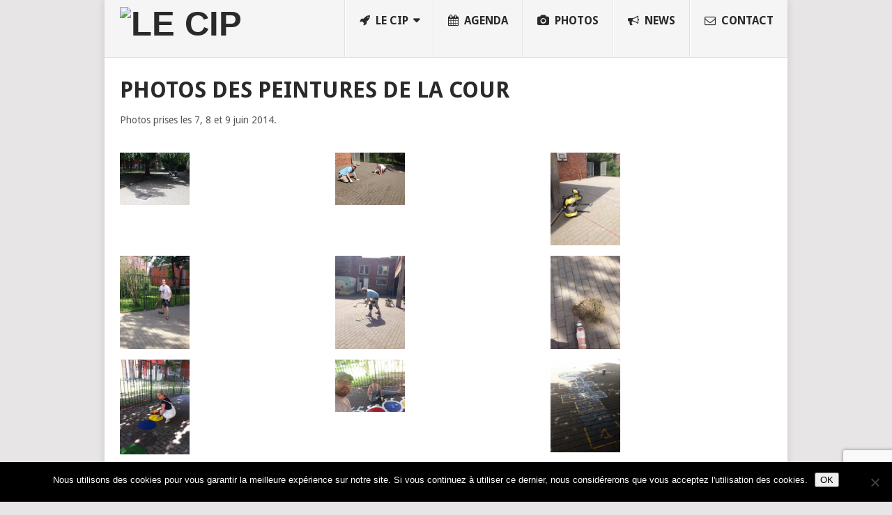

--- FILE ---
content_type: text/html; charset=UTF-8
request_url: https://www.lecip.be/gallery/photos-des-peintures-de-la-cour/
body_size: 15100
content:
<!DOCTYPE html>
<html class="no-js" lang="fr-FR">
<head itemscope itemtype="http://schema.org/WebSite">
	<meta charset="UTF-8">
	<!-- Always force latest IE rendering engine (even in intranet) & Chrome Frame -->
	<!--[if IE ]>
	<meta http-equiv="X-UA-Compatible" content="IE=edge,chrome=1">
	<![endif]-->
	<link rel="profile" href="https://gmpg.org/xfn/11" />
	<link rel="icon" href="https://www.lecip.be/wp-content/uploads/2015/09/logocip-favicon-32.png" type="image/x-icon" />
    <!-- IE10 Tile.-->
    <meta name="msapplication-TileColor" content="#FFFFFF">
    <meta name="msapplication-TileImage" content="https://www.lecip.be/wp-content/uploads/2015/10/logocip-144.jpg">
<!--iOS/android/handheld specific -->
    <link rel="apple-touch-icon-precomposed" href="https://www.lecip.be/wp-content/uploads/2015/10/logocip-152.jpg" />
    <meta name="viewport" content="width=device-width, initial-scale=1">
    <meta name="apple-mobile-web-app-capable" content="yes">
    <meta name="apple-mobile-web-app-status-bar-style" content="black">
	<link rel="prefetch" href="https://www.lecip.be">
	<link rel="prerender" href="https://www.lecip.be">
    <meta itemprop="name" content="Le CiP" />
    <meta itemprop="url" content="https://www.lecip.be" />
        <meta itemprop="creator accountablePerson" content="Stéphane Verstraelen" />
    	<link rel="pingback" href="https://www.lecip.be/xmlrpc.php" />
	<meta name='robots' content='index, follow, max-image-preview:large, max-snippet:-1, max-video-preview:-1' />
<script type="text/javascript">document.documentElement.className = document.documentElement.className.replace( /\bno-js\b/,'js' );</script>
	<!-- This site is optimized with the Yoast SEO plugin v24.5 - https://yoast.com/wordpress/plugins/seo/ -->
	<title>Photos des peintures de la cour | Le CiP</title>
	<meta name="description" content="Découvrez toutes les photos des peintures de la cour qui se furent réalisées les 7, 8 et 9 juin 2015." />
	<link rel="canonical" href="https://www.lecip.be/gallery/photos-des-peintures-de-la-cour/" />
	<meta property="og:locale" content="fr_FR" />
	<meta property="og:type" content="article" />
	<meta property="og:title" content="Photos des peintures de la cour | Le CiP" />
	<meta property="og:description" content="Découvrez toutes les photos des peintures de la cour qui se furent réalisées les 7, 8 et 9 juin 2015." />
	<meta property="og:url" content="https://www.lecip.be/gallery/photos-des-peintures-de-la-cour/" />
	<meta property="og:site_name" content="Le CiP" />
	<meta property="article:publisher" content="https://www.facebook.com/groups/28435683885" />
	<meta property="article:modified_time" content="2017-05-30T22:51:45+00:00" />
	<meta property="og:image" content="https://www.lecip.be/wp-content/uploads/2015/10/cour-2014-06.jpg" />
	<meta property="og:image:width" content="286" />
	<meta property="og:image:height" content="180" />
	<meta property="og:image:type" content="image/jpeg" />
	<meta name="twitter:card" content="summary_large_image" />
	<meta name="twitter:site" content="@lecipNDL" />
	<script type="application/ld+json" class="yoast-schema-graph">{"@context":"https://schema.org","@graph":[{"@type":"WebPage","@id":"https://www.lecip.be/gallery/photos-des-peintures-de-la-cour/","url":"https://www.lecip.be/gallery/photos-des-peintures-de-la-cour/","name":"Photos des peintures de la cour | Le CiP","isPartOf":{"@id":"https://www.lecip.be/#website"},"primaryImageOfPage":{"@id":"https://www.lecip.be/gallery/photos-des-peintures-de-la-cour/#primaryimage"},"image":{"@id":"https://www.lecip.be/gallery/photos-des-peintures-de-la-cour/#primaryimage"},"thumbnailUrl":"https://www.lecip.be/wp-content/uploads/2015/10/cour-2014-06.jpg","datePublished":"2015-09-14T19:17:04+00:00","dateModified":"2017-05-30T22:51:45+00:00","description":"Découvrez toutes les photos des peintures de la cour qui se furent réalisées les 7, 8 et 9 juin 2015.","breadcrumb":{"@id":"https://www.lecip.be/gallery/photos-des-peintures-de-la-cour/#breadcrumb"},"inLanguage":"fr-FR","potentialAction":[{"@type":"ReadAction","target":["https://www.lecip.be/gallery/photos-des-peintures-de-la-cour/"]}]},{"@type":"ImageObject","inLanguage":"fr-FR","@id":"https://www.lecip.be/gallery/photos-des-peintures-de-la-cour/#primaryimage","url":"https://www.lecip.be/wp-content/uploads/2015/10/cour-2014-06.jpg","contentUrl":"https://www.lecip.be/wp-content/uploads/2015/10/cour-2014-06.jpg","width":286,"height":180},{"@type":"BreadcrumbList","@id":"https://www.lecip.be/gallery/photos-des-peintures-de-la-cour/#breadcrumb","itemListElement":[{"@type":"ListItem","position":1,"name":"Accueil","item":"https://www.lecip.be/"},{"@type":"ListItem","position":2,"name":"Photos","item":"https://www.lecip.be/gallery/"},{"@type":"ListItem","position":3,"name":"Photos des peintures de la cour"}]},{"@type":"WebSite","@id":"https://www.lecip.be/#website","url":"https://www.lecip.be/","name":"Le CiP","description":"Le Comité intermittent des Parents","publisher":{"@id":"https://www.lecip.be/#organization"},"potentialAction":[{"@type":"SearchAction","target":{"@type":"EntryPoint","urlTemplate":"https://www.lecip.be/?s={search_term_string}"},"query-input":{"@type":"PropertyValueSpecification","valueRequired":true,"valueName":"search_term_string"}}],"inLanguage":"fr-FR"},{"@type":"Organization","@id":"https://www.lecip.be/#organization","name":"Le CiP | Le Comité intermittent des Parents de l'école maternelle et primaire Notre-Dame de Lourdes","url":"https://www.lecip.be/","logo":{"@type":"ImageObject","inLanguage":"fr-FR","@id":"https://www.lecip.be/#/schema/logo/image/","url":"https://www.lecip.be/wp-content/uploads/2015/09/logocip-1521.png","contentUrl":"https://www.lecip.be/wp-content/uploads/2015/09/logocip-1521.png","width":152,"height":152,"caption":"Le CiP | Le Comité intermittent des Parents de l'école maternelle et primaire Notre-Dame de Lourdes"},"image":{"@id":"https://www.lecip.be/#/schema/logo/image/"},"sameAs":["https://www.facebook.com/groups/28435683885","https://x.com/lecipNDL"]}]}</script>
	<!-- / Yoast SEO plugin. -->


<link rel="alternate" type="application/rss+xml" title="Le CiP &raquo; Flux" href="https://www.lecip.be/feed/" />
<link rel="alternate" type="application/rss+xml" title="Le CiP &raquo; Flux des commentaires" href="https://www.lecip.be/comments/feed/" />
		<!-- This site uses the Google Analytics by ExactMetrics plugin v7.10.0 - Using Analytics tracking - https://www.exactmetrics.com/ -->
							<script
				src="//www.googletagmanager.com/gtag/js?id=UA-68408065-1"  data-cfasync="false" data-wpfc-render="false" type="text/javascript" async></script>
			<script data-cfasync="false" data-wpfc-render="false" type="text/javascript">
				var em_version = '7.10.0';
				var em_track_user = true;
				var em_no_track_reason = '';
				
								var disableStrs = [
															'ga-disable-UA-68408065-1',
									];

				/* Function to detect opted out users */
				function __gtagTrackerIsOptedOut() {
					for (var index = 0; index < disableStrs.length; index++) {
						if (document.cookie.indexOf(disableStrs[index] + '=true') > -1) {
							return true;
						}
					}

					return false;
				}

				/* Disable tracking if the opt-out cookie exists. */
				if (__gtagTrackerIsOptedOut()) {
					for (var index = 0; index < disableStrs.length; index++) {
						window[disableStrs[index]] = true;
					}
				}

				/* Opt-out function */
				function __gtagTrackerOptout() {
					for (var index = 0; index < disableStrs.length; index++) {
						document.cookie = disableStrs[index] + '=true; expires=Thu, 31 Dec 2099 23:59:59 UTC; path=/';
						window[disableStrs[index]] = true;
					}
				}

				if ('undefined' === typeof gaOptout) {
					function gaOptout() {
						__gtagTrackerOptout();
					}
				}
								window.dataLayer = window.dataLayer || [];

				window.ExactMetricsDualTracker = {
					helpers: {},
					trackers: {},
				};
				if (em_track_user) {
					function __gtagDataLayer() {
						dataLayer.push(arguments);
					}

					function __gtagTracker(type, name, parameters) {
						if (!parameters) {
							parameters = {};
						}

						if (parameters.send_to) {
							__gtagDataLayer.apply(null, arguments);
							return;
						}

						if (type === 'event') {
							
														parameters.send_to = exactmetrics_frontend.ua;
							__gtagDataLayer(type, name, parameters);
													} else {
							__gtagDataLayer.apply(null, arguments);
						}
					}

					__gtagTracker('js', new Date());
					__gtagTracker('set', {
						'developer_id.dNDMyYj': true,
											});
															__gtagTracker('config', 'UA-68408065-1', {"forceSSL":"true"} );
										window.gtag = __gtagTracker;										(function () {
						/* https://developers.google.com/analytics/devguides/collection/analyticsjs/ */
						/* ga and __gaTracker compatibility shim. */
						var noopfn = function () {
							return null;
						};
						var newtracker = function () {
							return new Tracker();
						};
						var Tracker = function () {
							return null;
						};
						var p = Tracker.prototype;
						p.get = noopfn;
						p.set = noopfn;
						p.send = function () {
							var args = Array.prototype.slice.call(arguments);
							args.unshift('send');
							__gaTracker.apply(null, args);
						};
						var __gaTracker = function () {
							var len = arguments.length;
							if (len === 0) {
								return;
							}
							var f = arguments[len - 1];
							if (typeof f !== 'object' || f === null || typeof f.hitCallback !== 'function') {
								if ('send' === arguments[0]) {
									var hitConverted, hitObject = false, action;
									if ('event' === arguments[1]) {
										if ('undefined' !== typeof arguments[3]) {
											hitObject = {
												'eventAction': arguments[3],
												'eventCategory': arguments[2],
												'eventLabel': arguments[4],
												'value': arguments[5] ? arguments[5] : 1,
											}
										}
									}
									if ('pageview' === arguments[1]) {
										if ('undefined' !== typeof arguments[2]) {
											hitObject = {
												'eventAction': 'page_view',
												'page_path': arguments[2],
											}
										}
									}
									if (typeof arguments[2] === 'object') {
										hitObject = arguments[2];
									}
									if (typeof arguments[5] === 'object') {
										Object.assign(hitObject, arguments[5]);
									}
									if ('undefined' !== typeof arguments[1].hitType) {
										hitObject = arguments[1];
										if ('pageview' === hitObject.hitType) {
											hitObject.eventAction = 'page_view';
										}
									}
									if (hitObject) {
										action = 'timing' === arguments[1].hitType ? 'timing_complete' : hitObject.eventAction;
										hitConverted = mapArgs(hitObject);
										__gtagTracker('event', action, hitConverted);
									}
								}
								return;
							}

							function mapArgs(args) {
								var arg, hit = {};
								var gaMap = {
									'eventCategory': 'event_category',
									'eventAction': 'event_action',
									'eventLabel': 'event_label',
									'eventValue': 'event_value',
									'nonInteraction': 'non_interaction',
									'timingCategory': 'event_category',
									'timingVar': 'name',
									'timingValue': 'value',
									'timingLabel': 'event_label',
									'page': 'page_path',
									'location': 'page_location',
									'title': 'page_title',
								};
								for (arg in args) {
																		if (!(!args.hasOwnProperty(arg) || !gaMap.hasOwnProperty(arg))) {
										hit[gaMap[arg]] = args[arg];
									} else {
										hit[arg] = args[arg];
									}
								}
								return hit;
							}

							try {
								f.hitCallback();
							} catch (ex) {
							}
						};
						__gaTracker.create = newtracker;
						__gaTracker.getByName = newtracker;
						__gaTracker.getAll = function () {
							return [];
						};
						__gaTracker.remove = noopfn;
						__gaTracker.loaded = true;
						window['__gaTracker'] = __gaTracker;
					})();
									} else {
										console.log("");
					(function () {
						function __gtagTracker() {
							return null;
						}

						window['__gtagTracker'] = __gtagTracker;
						window['gtag'] = __gtagTracker;
					})();
									}
			</script>
				<!-- / Google Analytics by ExactMetrics -->
		<script type="text/javascript">
/* <![CDATA[ */
window._wpemojiSettings = {"baseUrl":"https:\/\/s.w.org\/images\/core\/emoji\/15.0.3\/72x72\/","ext":".png","svgUrl":"https:\/\/s.w.org\/images\/core\/emoji\/15.0.3\/svg\/","svgExt":".svg","source":{"concatemoji":"https:\/\/www.lecip.be\/wp-includes\/js\/wp-emoji-release.min.js?ver=6.5.7"}};
/*! This file is auto-generated */
!function(i,n){var o,s,e;function c(e){try{var t={supportTests:e,timestamp:(new Date).valueOf()};sessionStorage.setItem(o,JSON.stringify(t))}catch(e){}}function p(e,t,n){e.clearRect(0,0,e.canvas.width,e.canvas.height),e.fillText(t,0,0);var t=new Uint32Array(e.getImageData(0,0,e.canvas.width,e.canvas.height).data),r=(e.clearRect(0,0,e.canvas.width,e.canvas.height),e.fillText(n,0,0),new Uint32Array(e.getImageData(0,0,e.canvas.width,e.canvas.height).data));return t.every(function(e,t){return e===r[t]})}function u(e,t,n){switch(t){case"flag":return n(e,"\ud83c\udff3\ufe0f\u200d\u26a7\ufe0f","\ud83c\udff3\ufe0f\u200b\u26a7\ufe0f")?!1:!n(e,"\ud83c\uddfa\ud83c\uddf3","\ud83c\uddfa\u200b\ud83c\uddf3")&&!n(e,"\ud83c\udff4\udb40\udc67\udb40\udc62\udb40\udc65\udb40\udc6e\udb40\udc67\udb40\udc7f","\ud83c\udff4\u200b\udb40\udc67\u200b\udb40\udc62\u200b\udb40\udc65\u200b\udb40\udc6e\u200b\udb40\udc67\u200b\udb40\udc7f");case"emoji":return!n(e,"\ud83d\udc26\u200d\u2b1b","\ud83d\udc26\u200b\u2b1b")}return!1}function f(e,t,n){var r="undefined"!=typeof WorkerGlobalScope&&self instanceof WorkerGlobalScope?new OffscreenCanvas(300,150):i.createElement("canvas"),a=r.getContext("2d",{willReadFrequently:!0}),o=(a.textBaseline="top",a.font="600 32px Arial",{});return e.forEach(function(e){o[e]=t(a,e,n)}),o}function t(e){var t=i.createElement("script");t.src=e,t.defer=!0,i.head.appendChild(t)}"undefined"!=typeof Promise&&(o="wpEmojiSettingsSupports",s=["flag","emoji"],n.supports={everything:!0,everythingExceptFlag:!0},e=new Promise(function(e){i.addEventListener("DOMContentLoaded",e,{once:!0})}),new Promise(function(t){var n=function(){try{var e=JSON.parse(sessionStorage.getItem(o));if("object"==typeof e&&"number"==typeof e.timestamp&&(new Date).valueOf()<e.timestamp+604800&&"object"==typeof e.supportTests)return e.supportTests}catch(e){}return null}();if(!n){if("undefined"!=typeof Worker&&"undefined"!=typeof OffscreenCanvas&&"undefined"!=typeof URL&&URL.createObjectURL&&"undefined"!=typeof Blob)try{var e="postMessage("+f.toString()+"("+[JSON.stringify(s),u.toString(),p.toString()].join(",")+"));",r=new Blob([e],{type:"text/javascript"}),a=new Worker(URL.createObjectURL(r),{name:"wpTestEmojiSupports"});return void(a.onmessage=function(e){c(n=e.data),a.terminate(),t(n)})}catch(e){}c(n=f(s,u,p))}t(n)}).then(function(e){for(var t in e)n.supports[t]=e[t],n.supports.everything=n.supports.everything&&n.supports[t],"flag"!==t&&(n.supports.everythingExceptFlag=n.supports.everythingExceptFlag&&n.supports[t]);n.supports.everythingExceptFlag=n.supports.everythingExceptFlag&&!n.supports.flag,n.DOMReady=!1,n.readyCallback=function(){n.DOMReady=!0}}).then(function(){return e}).then(function(){var e;n.supports.everything||(n.readyCallback(),(e=n.source||{}).concatemoji?t(e.concatemoji):e.wpemoji&&e.twemoji&&(t(e.twemoji),t(e.wpemoji)))}))}((window,document),window._wpemojiSettings);
/* ]]> */
</script>
<link rel='stylesheet' id='validate-engine-css-css' href='https://www.lecip.be/wp-content/plugins/wysija-newsletters/css/validationEngine.jquery.css?ver=2.21' type='text/css' media='all' />
<style id='wp-emoji-styles-inline-css' type='text/css'>

	img.wp-smiley, img.emoji {
		display: inline !important;
		border: none !important;
		box-shadow: none !important;
		height: 1em !important;
		width: 1em !important;
		margin: 0 0.07em !important;
		vertical-align: -0.1em !important;
		background: none !important;
		padding: 0 !important;
	}
</style>
<link rel='stylesheet' id='wp-block-library-css' href='https://www.lecip.be/wp-includes/css/dist/block-library/style.min.css?ver=6.5.7' type='text/css' media='all' />
<style id='classic-theme-styles-inline-css' type='text/css'>
/*! This file is auto-generated */
.wp-block-button__link{color:#fff;background-color:#32373c;border-radius:9999px;box-shadow:none;text-decoration:none;padding:calc(.667em + 2px) calc(1.333em + 2px);font-size:1.125em}.wp-block-file__button{background:#32373c;color:#fff;text-decoration:none}
</style>
<style id='global-styles-inline-css' type='text/css'>
body{--wp--preset--color--black: #000000;--wp--preset--color--cyan-bluish-gray: #abb8c3;--wp--preset--color--white: #ffffff;--wp--preset--color--pale-pink: #f78da7;--wp--preset--color--vivid-red: #cf2e2e;--wp--preset--color--luminous-vivid-orange: #ff6900;--wp--preset--color--luminous-vivid-amber: #fcb900;--wp--preset--color--light-green-cyan: #7bdcb5;--wp--preset--color--vivid-green-cyan: #00d084;--wp--preset--color--pale-cyan-blue: #8ed1fc;--wp--preset--color--vivid-cyan-blue: #0693e3;--wp--preset--color--vivid-purple: #9b51e0;--wp--preset--gradient--vivid-cyan-blue-to-vivid-purple: linear-gradient(135deg,rgba(6,147,227,1) 0%,rgb(155,81,224) 100%);--wp--preset--gradient--light-green-cyan-to-vivid-green-cyan: linear-gradient(135deg,rgb(122,220,180) 0%,rgb(0,208,130) 100%);--wp--preset--gradient--luminous-vivid-amber-to-luminous-vivid-orange: linear-gradient(135deg,rgba(252,185,0,1) 0%,rgba(255,105,0,1) 100%);--wp--preset--gradient--luminous-vivid-orange-to-vivid-red: linear-gradient(135deg,rgba(255,105,0,1) 0%,rgb(207,46,46) 100%);--wp--preset--gradient--very-light-gray-to-cyan-bluish-gray: linear-gradient(135deg,rgb(238,238,238) 0%,rgb(169,184,195) 100%);--wp--preset--gradient--cool-to-warm-spectrum: linear-gradient(135deg,rgb(74,234,220) 0%,rgb(151,120,209) 20%,rgb(207,42,186) 40%,rgb(238,44,130) 60%,rgb(251,105,98) 80%,rgb(254,248,76) 100%);--wp--preset--gradient--blush-light-purple: linear-gradient(135deg,rgb(255,206,236) 0%,rgb(152,150,240) 100%);--wp--preset--gradient--blush-bordeaux: linear-gradient(135deg,rgb(254,205,165) 0%,rgb(254,45,45) 50%,rgb(107,0,62) 100%);--wp--preset--gradient--luminous-dusk: linear-gradient(135deg,rgb(255,203,112) 0%,rgb(199,81,192) 50%,rgb(65,88,208) 100%);--wp--preset--gradient--pale-ocean: linear-gradient(135deg,rgb(255,245,203) 0%,rgb(182,227,212) 50%,rgb(51,167,181) 100%);--wp--preset--gradient--electric-grass: linear-gradient(135deg,rgb(202,248,128) 0%,rgb(113,206,126) 100%);--wp--preset--gradient--midnight: linear-gradient(135deg,rgb(2,3,129) 0%,rgb(40,116,252) 100%);--wp--preset--font-size--small: 13px;--wp--preset--font-size--medium: 20px;--wp--preset--font-size--large: 36px;--wp--preset--font-size--x-large: 42px;--wp--preset--font-family--inter: "Inter", sans-serif;--wp--preset--font-family--cardo: Cardo;--wp--preset--spacing--20: 0.44rem;--wp--preset--spacing--30: 0.67rem;--wp--preset--spacing--40: 1rem;--wp--preset--spacing--50: 1.5rem;--wp--preset--spacing--60: 2.25rem;--wp--preset--spacing--70: 3.38rem;--wp--preset--spacing--80: 5.06rem;--wp--preset--shadow--natural: 6px 6px 9px rgba(0, 0, 0, 0.2);--wp--preset--shadow--deep: 12px 12px 50px rgba(0, 0, 0, 0.4);--wp--preset--shadow--sharp: 6px 6px 0px rgba(0, 0, 0, 0.2);--wp--preset--shadow--outlined: 6px 6px 0px -3px rgba(255, 255, 255, 1), 6px 6px rgba(0, 0, 0, 1);--wp--preset--shadow--crisp: 6px 6px 0px rgba(0, 0, 0, 1);}:where(.is-layout-flex){gap: 0.5em;}:where(.is-layout-grid){gap: 0.5em;}body .is-layout-flex{display: flex;}body .is-layout-flex{flex-wrap: wrap;align-items: center;}body .is-layout-flex > *{margin: 0;}body .is-layout-grid{display: grid;}body .is-layout-grid > *{margin: 0;}:where(.wp-block-columns.is-layout-flex){gap: 2em;}:where(.wp-block-columns.is-layout-grid){gap: 2em;}:where(.wp-block-post-template.is-layout-flex){gap: 1.25em;}:where(.wp-block-post-template.is-layout-grid){gap: 1.25em;}.has-black-color{color: var(--wp--preset--color--black) !important;}.has-cyan-bluish-gray-color{color: var(--wp--preset--color--cyan-bluish-gray) !important;}.has-white-color{color: var(--wp--preset--color--white) !important;}.has-pale-pink-color{color: var(--wp--preset--color--pale-pink) !important;}.has-vivid-red-color{color: var(--wp--preset--color--vivid-red) !important;}.has-luminous-vivid-orange-color{color: var(--wp--preset--color--luminous-vivid-orange) !important;}.has-luminous-vivid-amber-color{color: var(--wp--preset--color--luminous-vivid-amber) !important;}.has-light-green-cyan-color{color: var(--wp--preset--color--light-green-cyan) !important;}.has-vivid-green-cyan-color{color: var(--wp--preset--color--vivid-green-cyan) !important;}.has-pale-cyan-blue-color{color: var(--wp--preset--color--pale-cyan-blue) !important;}.has-vivid-cyan-blue-color{color: var(--wp--preset--color--vivid-cyan-blue) !important;}.has-vivid-purple-color{color: var(--wp--preset--color--vivid-purple) !important;}.has-black-background-color{background-color: var(--wp--preset--color--black) !important;}.has-cyan-bluish-gray-background-color{background-color: var(--wp--preset--color--cyan-bluish-gray) !important;}.has-white-background-color{background-color: var(--wp--preset--color--white) !important;}.has-pale-pink-background-color{background-color: var(--wp--preset--color--pale-pink) !important;}.has-vivid-red-background-color{background-color: var(--wp--preset--color--vivid-red) !important;}.has-luminous-vivid-orange-background-color{background-color: var(--wp--preset--color--luminous-vivid-orange) !important;}.has-luminous-vivid-amber-background-color{background-color: var(--wp--preset--color--luminous-vivid-amber) !important;}.has-light-green-cyan-background-color{background-color: var(--wp--preset--color--light-green-cyan) !important;}.has-vivid-green-cyan-background-color{background-color: var(--wp--preset--color--vivid-green-cyan) !important;}.has-pale-cyan-blue-background-color{background-color: var(--wp--preset--color--pale-cyan-blue) !important;}.has-vivid-cyan-blue-background-color{background-color: var(--wp--preset--color--vivid-cyan-blue) !important;}.has-vivid-purple-background-color{background-color: var(--wp--preset--color--vivid-purple) !important;}.has-black-border-color{border-color: var(--wp--preset--color--black) !important;}.has-cyan-bluish-gray-border-color{border-color: var(--wp--preset--color--cyan-bluish-gray) !important;}.has-white-border-color{border-color: var(--wp--preset--color--white) !important;}.has-pale-pink-border-color{border-color: var(--wp--preset--color--pale-pink) !important;}.has-vivid-red-border-color{border-color: var(--wp--preset--color--vivid-red) !important;}.has-luminous-vivid-orange-border-color{border-color: var(--wp--preset--color--luminous-vivid-orange) !important;}.has-luminous-vivid-amber-border-color{border-color: var(--wp--preset--color--luminous-vivid-amber) !important;}.has-light-green-cyan-border-color{border-color: var(--wp--preset--color--light-green-cyan) !important;}.has-vivid-green-cyan-border-color{border-color: var(--wp--preset--color--vivid-green-cyan) !important;}.has-pale-cyan-blue-border-color{border-color: var(--wp--preset--color--pale-cyan-blue) !important;}.has-vivid-cyan-blue-border-color{border-color: var(--wp--preset--color--vivid-cyan-blue) !important;}.has-vivid-purple-border-color{border-color: var(--wp--preset--color--vivid-purple) !important;}.has-vivid-cyan-blue-to-vivid-purple-gradient-background{background: var(--wp--preset--gradient--vivid-cyan-blue-to-vivid-purple) !important;}.has-light-green-cyan-to-vivid-green-cyan-gradient-background{background: var(--wp--preset--gradient--light-green-cyan-to-vivid-green-cyan) !important;}.has-luminous-vivid-amber-to-luminous-vivid-orange-gradient-background{background: var(--wp--preset--gradient--luminous-vivid-amber-to-luminous-vivid-orange) !important;}.has-luminous-vivid-orange-to-vivid-red-gradient-background{background: var(--wp--preset--gradient--luminous-vivid-orange-to-vivid-red) !important;}.has-very-light-gray-to-cyan-bluish-gray-gradient-background{background: var(--wp--preset--gradient--very-light-gray-to-cyan-bluish-gray) !important;}.has-cool-to-warm-spectrum-gradient-background{background: var(--wp--preset--gradient--cool-to-warm-spectrum) !important;}.has-blush-light-purple-gradient-background{background: var(--wp--preset--gradient--blush-light-purple) !important;}.has-blush-bordeaux-gradient-background{background: var(--wp--preset--gradient--blush-bordeaux) !important;}.has-luminous-dusk-gradient-background{background: var(--wp--preset--gradient--luminous-dusk) !important;}.has-pale-ocean-gradient-background{background: var(--wp--preset--gradient--pale-ocean) !important;}.has-electric-grass-gradient-background{background: var(--wp--preset--gradient--electric-grass) !important;}.has-midnight-gradient-background{background: var(--wp--preset--gradient--midnight) !important;}.has-small-font-size{font-size: var(--wp--preset--font-size--small) !important;}.has-medium-font-size{font-size: var(--wp--preset--font-size--medium) !important;}.has-large-font-size{font-size: var(--wp--preset--font-size--large) !important;}.has-x-large-font-size{font-size: var(--wp--preset--font-size--x-large) !important;}
.wp-block-navigation a:where(:not(.wp-element-button)){color: inherit;}
:where(.wp-block-post-template.is-layout-flex){gap: 1.25em;}:where(.wp-block-post-template.is-layout-grid){gap: 1.25em;}
:where(.wp-block-columns.is-layout-flex){gap: 2em;}:where(.wp-block-columns.is-layout-grid){gap: 2em;}
.wp-block-pullquote{font-size: 1.5em;line-height: 1.6;}
</style>
<link rel='stylesheet' id='contact-form-7-css' href='https://www.lecip.be/wp-content/plugins/contact-form-7/includes/css/styles.css?ver=5.7.7' type='text/css' media='all' />
<link rel='stylesheet' id='cookie-notice-front-css' href='https://www.lecip.be/wp-content/plugins/cookie-notice/css/front.min.css?ver=2.5.11' type='text/css' media='all' />
<style id='woocommerce-inline-inline-css' type='text/css'>
.woocommerce form .form-row .required { visibility: visible; }
</style>
<link rel='stylesheet' id='aws-style-css' href='https://www.lecip.be/wp-content/plugins/advanced-woo-search/assets/css/common.min.css?ver=3.52' type='text/css' media='all' />
<link rel='stylesheet' id='stylesheet-css' href='https://www.lecip.be/wp-content/themes/lecip/style.css?ver=6.5.7' type='text/css' media='all' />
<link rel='stylesheet' id='owl-carousel-css' href='https://www.lecip.be/wp-content/themes/lecip/css/owl.carousel.css' type='text/css' media='all' />
<link rel='stylesheet' id='woocommerce-css' href='https://www.lecip.be/wp-content/themes/lecip/css/woocommerce2.css?ver=6.5.7' type='text/css' media='all' />
<style id='woocommerce-inline-css' type='text/css'>

        body {background-color:#E7E5E6;background-image:url(https://www.lecip.be/wp-content/themes/lecip/images/nobg.png);}
        .pace .pace-progress, #mobile-menu-wrapper ul li a:hover, .ball-pulse > div { background: #38b7ee; }
        a, a:hover, .copyrights a, .single_post a, .textwidget a, .pnavigation2 a, #sidebar a:hover, .copyrights a:hover, #site-footer .widget li a:hover, .related-posts a:hover, .reply a, .title a:hover, .post-info a:hover, .comm, #tabber .inside li a:hover, .readMore a:hover, .fn a, .latestPost .title a:hover, #site-footer .footer-navigation a:hover, #secondary-navigation ul ul li:hover > a, .project-item:hover .project-title, .trending-articles li a:hover { color:#38b7ee; }    
        a#pull, #commentform input#submit, .contact-form #mtscontact_submit, #move-to-top:hover, #searchform .fa-search, .pagination a, #tabber ul.tabs li a.selected, .tagcloud a:hover, .latestPost-review-wrapper, .latestPost .review-type-circle.wp-review-show-total, .tagcloud a, .widget .owl-prev:hover, .widget .owl-next:hover, .widget .review-total-only, .widget .tab-content .review-type-star.review-total-only, .widget .wpt_widget_content #tags-tab-content ul li a, .feature-icon, .btn-archive-link.project-categories .btn.active, .btn-archive-link.project-categories a:hover, #wpmm-megamenu .review-total-only, #load-posts a, a.header-button, #features .feature-icon, #team .social-list a, .thecategory, .woocommerce a.button, .woocommerce-page a.button, .woocommerce button.button, .woocommerce-page button.button, .woocommerce input.button, .woocommerce-page input.button, .woocommerce #respond input#submit, .woocommerce-page #respond input#submit, .woocommerce #content input.button, .woocommerce-page #content input.button, .woocommerce nav.woocommerce-pagination ul li a, .woocommerce-page nav.woocommerce-pagination ul li a, .woocommerce #content nav.woocommerce-pagination ul li a, .woocommerce-page #content nav.woocommerce-pagination ul li a, .woocommerce .bypostauthor:after, #searchsubmit, .woocommerce nav.woocommerce-pagination ul li span.current, .woocommerce-page nav.woocommerce-pagination ul li span.current, .woocommerce #content nav.woocommerce-pagination ul li span.current, .woocommerce-page #content nav.woocommerce-pagination ul li span.current, .woocommerce nav.woocommerce-pagination ul li a:focus, .woocommerce-page nav.woocommerce-pagination ul li a:focus, .woocommerce #content nav.woocommerce-pagination ul li a:focus, .woocommerce-page #content nav.woocommerce-pagination ul li a:focus, .woocommerce a.button, .woocommerce-page a.button, .woocommerce button.button, .woocommerce-page button.button, .woocommerce input.button, .woocommerce-page input.button, .woocommerce #respond input#submit, .woocommerce-page #respond input#submit, .woocommerce #content input.button, .woocommerce-page #content input.button, .woocommerce #respond input#submit.alt, .woocommerce a.button.alt, .woocommerce button.button.alt, .woocommerce input.button.alt, .woocommerce-product-search input[type='submit'] { background-color:#38b7ee; color: #fff!important; }
        .copyrights .toplink:hover { border-color:#38b7ee; }

        
        
        
        
        
        @media screen and (max-width:848px) {
.project-showcase-image {
    background-size: 100% 100%;
    height: auto !important;
    min-height: 200px;
}}
            
</style>
<link rel='stylesheet' id='magnificPopup-css' href='https://www.lecip.be/wp-content/themes/lecip/css/magnific-popup.css?ver=6.5.7' type='text/css' media='all' />
<link rel='stylesheet' id='fontawesome-css' href='https://www.lecip.be/wp-content/themes/lecip/css/font-awesome.min.css?ver=6.5.7' type='text/css' media='all' />
<link rel='stylesheet' id='responsive-css' href='https://www.lecip.be/wp-content/themes/lecip/css/responsive.css?ver=6.5.7' type='text/css' media='all' />
<script type="text/javascript" src="https://www.lecip.be/wp-content/plugins/google-analytics-dashboard-for-wp/assets/js/frontend-gtag.min.js?ver=7.10.0" id="exactmetrics-frontend-script-js"></script>
<script data-cfasync="false" data-wpfc-render="false" type="text/javascript" id='exactmetrics-frontend-script-js-extra'>/* <![CDATA[ */
var exactmetrics_frontend = {"js_events_tracking":"true","download_extensions":"zip,mp3,mpeg,pdf,docx,pptx,xlsx,rar","inbound_paths":"[{\"path\":\"\\\/go\\\/\",\"label\":\"affiliate\"},{\"path\":\"\\\/recommend\\\/\",\"label\":\"affiliate\"}]","home_url":"https:\/\/www.lecip.be","hash_tracking":"false","ua":"UA-68408065-1","v4_id":""};/* ]]> */
</script>
<script type="text/javascript" id="cookie-notice-front-js-before">
/* <![CDATA[ */
var cnArgs = {"ajaxUrl":"https:\/\/www.lecip.be\/wp-admin\/admin-ajax.php","nonce":"3da194d541","hideEffect":"fade","position":"bottom","onScroll":false,"onScrollOffset":100,"onClick":false,"cookieName":"cookie_notice_accepted","cookieTime":2592000,"cookieTimeRejected":2592000,"globalCookie":false,"redirection":false,"cache":false,"revokeCookies":false,"revokeCookiesOpt":"automatic"};
/* ]]> */
</script>
<script type="text/javascript" src="https://www.lecip.be/wp-content/plugins/cookie-notice/js/front.min.js?ver=2.5.11" id="cookie-notice-front-js"></script>
<script type="text/javascript" src="https://www.lecip.be/wp-includes/js/dist/vendor/wp-polyfill-inert.min.js?ver=3.1.2" id="wp-polyfill-inert-js"></script>
<script type="text/javascript" src="https://www.lecip.be/wp-includes/js/dist/vendor/regenerator-runtime.min.js?ver=0.14.0" id="regenerator-runtime-js"></script>
<script type="text/javascript" src="https://www.lecip.be/wp-includes/js/dist/vendor/wp-polyfill.min.js?ver=3.15.0" id="wp-polyfill-js"></script>
<script type="text/javascript" src="https://www.lecip.be/wp-includes/js/dist/hooks.min.js?ver=2810c76e705dd1a53b18" id="wp-hooks-js"></script>
<script type="text/javascript" id="say-what-js-js-extra">
/* <![CDATA[ */
var say_what_data = {"replacements":[]};
/* ]]> */
</script>
<script type="text/javascript" src="https://www.lecip.be/wp-content/plugins/say-what/assets/build/frontend.js?ver=fd31684c45e4d85aeb4e" id="say-what-js-js"></script>
<script type="text/javascript" src="https://www.lecip.be/wp-includes/js/jquery/jquery.min.js?ver=3.7.1" id="jquery-core-js"></script>
<script type="text/javascript" src="https://www.lecip.be/wp-includes/js/jquery/jquery-migrate.min.js?ver=3.4.1" id="jquery-migrate-js"></script>
<script type="text/javascript" id="customscript-js-extra">
/* <![CDATA[ */
var mts_customscript = {"responsive":"1","nav_menu":"secondary"};
/* ]]> */
</script>
<script type="text/javascript" src="https://www.lecip.be/wp-content/themes/lecip/js/customscript.js?ver=6.5.7" id="customscript-js"></script>
<link rel="https://api.w.org/" href="https://www.lecip.be/wp-json/" /><link rel="EditURI" type="application/rsd+xml" title="RSD" href="https://www.lecip.be/xmlrpc.php?rsd" />
<!--Theme by MyThemeShop.com-->
<link rel='shortlink' href='https://www.lecip.be/?p=66' />
<link rel="alternate" type="application/json+oembed" href="https://www.lecip.be/wp-json/oembed/1.0/embed?url=https%3A%2F%2Fwww.lecip.be%2Fgallery%2Fphotos-des-peintures-de-la-cour%2F" />
<link rel="alternate" type="text/xml+oembed" href="https://www.lecip.be/wp-json/oembed/1.0/embed?url=https%3A%2F%2Fwww.lecip.be%2Fgallery%2Fphotos-des-peintures-de-la-cour%2F&#038;format=xml" />
<link href="//fonts.googleapis.com/css?family=Droid+Sans:700|Droid+Sans:normal&amp;subset=latin" rel="stylesheet" type="text/css">
<style type="text/css">
.menu li, .menu li a { font-family: 'Droid Sans'; font-weight: 700; font-size: 16px; color: #2a2a2a;text-transform: uppercase; }
.latestPost .title a { font-family: 'Droid Sans'; font-weight: 700; font-size: 18px; color: #2a2a2a; }
.single-title { font-family: 'Droid Sans'; font-weight: 700; font-size: 32px; color: #2a2a2a;text-transform: uppercase; }
body { font-family: 'Droid Sans'; font-weight: normal; font-size: 14px; color: #555555; }
.widget h3 { font-family: 'Droid Sans'; font-weight: 700; font-size: 20px; color: #2a2a2a; }
#sidebar .widget { font-family: 'Droid Sans'; font-weight: normal; font-size: 14px; color: #444444; }
.footer-widgets { font-family: 'Droid Sans'; font-weight: normal; font-size: 14px; color: #444444; }
h1 { font-family: 'Droid Sans'; font-weight: 700; font-size: 28px; color: #2a2a2a; }
h2 { font-family: 'Droid Sans'; font-weight: 700; font-size: 24px; color: #2a2a2a; }
h3 { font-family: 'Droid Sans'; font-weight: 700; font-size: 22px; color: #2a2a2a; }
h4 { font-family: 'Droid Sans'; font-weight: 700; font-size: 20px; color: #2a2a2a; }
h5 { font-family: 'Droid Sans'; font-weight: 700; font-size: 18px; color: #2a2a2a; }
h6 { font-family: 'Droid Sans'; font-weight: 700; font-size: 16px; color: #2a2a2a; }
</style>
	<noscript><style>.woocommerce-product-gallery{ opacity: 1 !important; }</style></noscript>
	<style id='wp-fonts-local' type='text/css'>
@font-face{font-family:Inter;font-style:normal;font-weight:300 900;font-display:fallback;src:url('https://www.lecip.be/wp-content/plugins/woocommerce/assets/fonts/Inter-VariableFont_slnt,wght.woff2') format('woff2');font-stretch:normal;}
@font-face{font-family:Cardo;font-style:normal;font-weight:400;font-display:fallback;src:url('https://www.lecip.be/wp-content/plugins/woocommerce/assets/fonts/cardo_normal_400.woff2') format('woff2');}
</style>
		<style type="text/css" id="wp-custom-css">
			.related.products {
  display: none;
}		</style>
		</head>
<body data-rsssl=1 id="blog" class="gallery-template-default single single-gallery postid-66 main theme-lecip cookies-not-set woocommerce-no-js" itemscope itemtype="http://schema.org/WebPage">       
	<div class="main-container">
				<header id="site-header" role="banner" itemscope itemtype="http://schema.org/WPHeader">
			<div class="container">
				<div id="header">
					<div class="logo-wrap">
																				    <h2 id="logo" class="image-logo" itemprop="headline">
									<a href="https://www.lecip.be"><img src="https://lecip.be/wp-content/uploads/2015/09/logocip-601.png" alt="Le CiP"></a>
								</h2><!-- END #logo -->
																		</div>
											<div id="secondary-navigation" role="navigation" itemscope itemtype="http://schema.org/SiteNavigationElement">
							<a href="#" id="pull" class="toggle-mobile-menu">Menu</a>
							<nav class="navigation clearfix mobile-menu-wrapper">
																	<ul id="menu-menu-1" class="menu clearfix"><li id="menu-item-222" class="menu-item menu-item-type-custom menu-item-object-custom menu-item-has-children menu-item-222"><a><i class="fa fa-rocket"></i> Le CiP</a>
<ul class="sub-menu">
	<li id="menu-item-215" class="menu-item menu-item-type-post_type menu-item-object-page menu-item-215"><a href="https://www.lecip.be/qui-sommes-nous/"><i class="fa fa-users"></i> Qui sommes-nous</a></li>
	<li id="menu-item-217" class="menu-item menu-item-type-post_type menu-item-object-page menu-item-217"><a href="https://www.lecip.be/activites/"><i class="fa fa-rocket"></i> Activités</a></li>
	<li id="menu-item-220" class="menu-item menu-item-type-custom menu-item-object-custom menu-item-220"><a href="https://www.lecip.be/?post_type=project"><i class="fa fa-child"></i> Réalisations</a></li>
	<li id="menu-item-223" class="menu-item menu-item-type-post_type menu-item-object-page menu-item-223"><a href="https://www.lecip.be/espace-membres/"><i class="fa fa-lock"></i> Espace membres</a></li>
</ul>
</li>
<li id="menu-item-414" class="menu-item menu-item-type-post_type menu-item-object-page menu-item-414"><a href="https://www.lecip.be/agenda/"><i class="fa fa-calendar"></i> Agenda</a></li>
<li id="menu-item-224" class="menu-item menu-item-type-custom menu-item-object-custom menu-item-224"><a href="https://www.lecip.be/gallery/"><i class="fa fa-camera"></i> Photos</a></li>
<li id="menu-item-219" class="menu-item menu-item-type-custom menu-item-object-custom menu-item-219"><a href="https://www.lecip.be/news/"><i class="fa fa-bullhorn"></i> News</a></li>
<li id="menu-item-3634" class="menu-item menu-item-type-post_type menu-item-object-page menu-item-3634"><a href="https://www.lecip.be/contact-2/"><i class="fa fa-envelope-o"></i> Contact</a></li>
</ul>															</nav>
						</div>  
									</div><!--#header-->
			</div><!--.container-->
		</header>
		<div id="page" class="single clearfix">
	<article class="ss-full-width" itemscope itemtype="http://schema.org/BlogPosting">
		<div id="content_box" >
							<div id="post-66" class="g post post-66 gallery type-gallery status-publish has-post-thumbnail hentry has_thumb">
					<header>										
						<div class="inner-page-header border-bottom clearfix">
							<h1 class="single-title inner-page-title" itemprop="headline">Photos des peintures de la cour</h1>
						</div>
					</header><!--.headline_area-->
					<div class="single_post border-bottom">							
						<div class="post-single-content box mark-links entry-content">
							<div class="thecontent" itemprop="articleBody">
								<!DOCTYPE html PUBLIC "-//W3C//DTD HTML 4.0 Transitional//EN" "http://www.w3.org/TR/REC-html40/loose.dtd">
<html><body data-rsssl=1><p>Photos prises les 7, 8 et 9&nbsp;juin 2014.</p>

		<style type="text/css">
			#gallery-1 {
				margin: auto;
			}
			#gallery-1 .gallery-item {
				float: left;
				margin-top: 10px;
				text-align: center;
				width: 33%;
			}
			#gallery-1 img {
				border: 2px solid #cfcfcf;
			}
			#gallery-1 .gallery-caption {
				margin-left: 0;
			}
			/* see gallery_shortcode() in wp-includes/media.php */
		</style>
		<div id='gallery-1' class='gallery galleryid-66 gallery-columns-3 gallery-size-medium'><dl class='gallery-item'>
			<dt class='gallery-icon landscape'>
				<img fetchpriority="high" decoding="async" width="300" height="225" src="" class="attachment-medium size-medium" alt="" srcset="https://www.lecip.be/wp-content/uploads/2015/09/peintures-cour-0011-300x225.jpg 300w, https://www.lecip.be/wp-content/uploads/2015/09/peintures-cour-0011.jpg 960w" sizes="(max-width: 300px) 100vw, 300px" data-layzr="https://www.lecip.be/wp-content/uploads/2015/09/peintures-cour-0011-300x225.jpg" />
			</dt></dl><dl class='gallery-item'>
			<dt class='gallery-icon landscape'>
				<img decoding="async" width="300" height="225" src="" class="attachment-medium size-medium" alt="" srcset="https://www.lecip.be/wp-content/uploads/2015/09/peintures-cour-0081-300x225.jpg 300w, https://www.lecip.be/wp-content/uploads/2015/09/peintures-cour-0081.jpg 960w" sizes="(max-width: 300px) 100vw, 300px" data-layzr="https://www.lecip.be/wp-content/uploads/2015/09/peintures-cour-0081-300x225.jpg" />
			</dt></dl><dl class='gallery-item'>
			<dt class='gallery-icon portrait'>
				<img decoding="async" width="225" height="300" src="" class="attachment-medium size-medium" alt="" srcset="https://www.lecip.be/wp-content/uploads/2015/09/peintures-cour-0021-225x300.jpg 225w, https://www.lecip.be/wp-content/uploads/2015/09/peintures-cour-0021.jpg 720w" sizes="(max-width: 225px) 100vw, 225px" data-layzr="https://www.lecip.be/wp-content/uploads/2015/09/peintures-cour-0021-225x300.jpg" />
			</dt></dl><br style="clear: both" /><dl class='gallery-item'>
			<dt class='gallery-icon portrait'>
				<img loading="lazy" decoding="async" width="225" height="300" src="" class="attachment-medium size-medium" alt="" srcset="https://www.lecip.be/wp-content/uploads/2015/09/peintures-cour-0061-225x300.jpg 225w, https://www.lecip.be/wp-content/uploads/2015/09/peintures-cour-0061.jpg 720w" sizes="(max-width: 225px) 100vw, 225px" data-layzr="https://www.lecip.be/wp-content/uploads/2015/09/peintures-cour-0061-225x300.jpg" />
			</dt></dl><dl class='gallery-item'>
			<dt class='gallery-icon portrait'>
				<img loading="lazy" decoding="async" width="225" height="300" src="" class="attachment-medium size-medium" alt="" srcset="https://www.lecip.be/wp-content/uploads/2015/09/peintures-cour-0051-225x300.jpg 225w, https://www.lecip.be/wp-content/uploads/2015/09/peintures-cour-0051.jpg 720w" sizes="(max-width: 225px) 100vw, 225px" data-layzr="https://www.lecip.be/wp-content/uploads/2015/09/peintures-cour-0051-225x300.jpg" />
			</dt></dl><dl class='gallery-item'>
			<dt class='gallery-icon portrait'>
				<img loading="lazy" decoding="async" width="225" height="300" src="" class="attachment-medium size-medium" alt="" srcset="https://www.lecip.be/wp-content/uploads/2015/09/peintures-cour-0071-225x300.jpg 225w, https://www.lecip.be/wp-content/uploads/2015/09/peintures-cour-0071.jpg 720w" sizes="(max-width: 225px) 100vw, 225px" data-layzr="https://www.lecip.be/wp-content/uploads/2015/09/peintures-cour-0071-225x300.jpg" />
			</dt></dl><br style="clear: both" /><dl class='gallery-item'>
			<dt class='gallery-icon portrait'>
				<img loading="lazy" decoding="async" width="220" height="300" src="" class="attachment-medium size-medium" alt="" srcset="https://www.lecip.be/wp-content/uploads/2015/09/peintures-cour-0121-220x300.jpg 220w, https://www.lecip.be/wp-content/uploads/2015/09/peintures-cour-0121.jpg 704w" sizes="(max-width: 220px) 100vw, 220px" data-layzr="https://www.lecip.be/wp-content/uploads/2015/09/peintures-cour-0121-220x300.jpg" />
			</dt></dl><dl class='gallery-item'>
			<dt class='gallery-icon landscape'>
				<img loading="lazy" decoding="async" width="300" height="225" src="" class="attachment-medium size-medium" alt="" srcset="https://www.lecip.be/wp-content/uploads/2015/09/peintures-cour-0131-300x225.jpg 300w, https://www.lecip.be/wp-content/uploads/2015/09/peintures-cour-0131.jpg 960w" sizes="(max-width: 300px) 100vw, 300px" data-layzr="https://www.lecip.be/wp-content/uploads/2015/09/peintures-cour-0131-300x225.jpg" />
			</dt></dl><dl class='gallery-item'>
			<dt class='gallery-icon portrait'>
				<img loading="lazy" decoding="async" width="225" height="300" src="" class="attachment-medium size-medium" alt="" srcset="https://www.lecip.be/wp-content/uploads/2015/09/peintures-cour-0031-225x300.jpg 225w, https://www.lecip.be/wp-content/uploads/2015/09/peintures-cour-0031.jpg 720w" sizes="(max-width: 225px) 100vw, 225px" data-layzr="https://www.lecip.be/wp-content/uploads/2015/09/peintures-cour-0031-225x300.jpg" />
			</dt></dl><br style="clear: both" /><dl class='gallery-item'>
			<dt class='gallery-icon portrait'>
				<img loading="lazy" decoding="async" width="220" height="300" src="" class="attachment-medium size-medium" alt="" srcset="https://www.lecip.be/wp-content/uploads/2015/09/peintures-cour-0091-220x300.jpg 220w, https://www.lecip.be/wp-content/uploads/2015/09/peintures-cour-0091.jpg 704w" sizes="(max-width: 220px) 100vw, 220px" data-layzr="https://www.lecip.be/wp-content/uploads/2015/09/peintures-cour-0091-220x300.jpg" />
			</dt></dl><dl class='gallery-item'>
			<dt class='gallery-icon landscape'>
				<img loading="lazy" decoding="async" width="300" height="225" src="" class="attachment-medium size-medium" alt="" srcset="https://www.lecip.be/wp-content/uploads/2015/09/peintures-cour-0151-300x225.jpg 300w, https://www.lecip.be/wp-content/uploads/2015/09/peintures-cour-0151.jpg 960w" sizes="(max-width: 300px) 100vw, 300px" data-layzr="https://www.lecip.be/wp-content/uploads/2015/09/peintures-cour-0151-300x225.jpg" />
			</dt></dl><dl class='gallery-item'>
			<dt class='gallery-icon portrait'>
				<img loading="lazy" decoding="async" width="220" height="300" src="" class="attachment-medium size-medium" alt="" srcset="https://www.lecip.be/wp-content/uploads/2015/09/peintures-cour-0101-220x300.jpg 220w, https://www.lecip.be/wp-content/uploads/2015/09/peintures-cour-0101.jpg 704w" sizes="(max-width: 220px) 100vw, 220px" data-layzr="https://www.lecip.be/wp-content/uploads/2015/09/peintures-cour-0101-220x300.jpg" />
			</dt></dl><br style="clear: both" /><dl class='gallery-item'>
			<dt class='gallery-icon portrait'>
				<img loading="lazy" decoding="async" width="220" height="300" src="" class="attachment-medium size-medium" alt="" srcset="https://www.lecip.be/wp-content/uploads/2015/09/peintures-cour-0111-220x300.jpg 220w, https://www.lecip.be/wp-content/uploads/2015/09/peintures-cour-0111.jpg 350w" sizes="(max-width: 220px) 100vw, 220px" data-layzr="https://www.lecip.be/wp-content/uploads/2015/09/peintures-cour-0111-220x300.jpg" />
			</dt></dl><dl class='gallery-item'>
			<dt class='gallery-icon landscape'>
				<img loading="lazy" decoding="async" width="300" height="225" src="" class="attachment-medium size-medium" alt="" srcset="https://www.lecip.be/wp-content/uploads/2015/09/peintures-cour-0161-300x225.jpg 300w, https://www.lecip.be/wp-content/uploads/2015/09/peintures-cour-0161.jpg 960w" sizes="(max-width: 300px) 100vw, 300px" data-layzr="https://www.lecip.be/wp-content/uploads/2015/09/peintures-cour-0161-300x225.jpg" />
			</dt></dl><dl class='gallery-item'>
			<dt class='gallery-icon portrait'>
				<img loading="lazy" decoding="async" width="225" height="300" src="" class="attachment-medium size-medium" alt="" srcset="https://www.lecip.be/wp-content/uploads/2015/09/peintures-cour-0041-225x300.jpg 225w, https://www.lecip.be/wp-content/uploads/2015/09/peintures-cour-0041.jpg 720w" sizes="(max-width: 225px) 100vw, 225px" data-layzr="https://www.lecip.be/wp-content/uploads/2015/09/peintures-cour-0041-225x300.jpg" />
			</dt></dl><br style="clear: both" /><dl class='gallery-item'>
			<dt class='gallery-icon landscape'>
				<img loading="lazy" decoding="async" width="300" height="225" src="" class="attachment-medium size-medium" alt="" srcset="https://www.lecip.be/wp-content/uploads/2015/09/peintures-cour-0141-300x225.jpg 300w, https://www.lecip.be/wp-content/uploads/2015/09/peintures-cour-0141.jpg 960w" sizes="(max-width: 300px) 100vw, 300px" data-layzr="https://www.lecip.be/wp-content/uploads/2015/09/peintures-cour-0141-300x225.jpg" />
			</dt></dl><dl class='gallery-item'>
			<dt class='gallery-icon landscape'>
				<img loading="lazy" decoding="async" width="300" height="225" src="" class="attachment-medium size-medium" alt="" srcset="https://www.lecip.be/wp-content/uploads/2015/10/peintures-cour-017-300x225.jpg 300w, https://www.lecip.be/wp-content/uploads/2015/10/peintures-cour-017-600x450.jpg 600w, https://www.lecip.be/wp-content/uploads/2015/10/peintures-cour-017.jpg 640w" sizes="(max-width: 300px) 100vw, 300px" data-layzr="https://www.lecip.be/wp-content/uploads/2015/10/peintures-cour-017-300x225.jpg" />
			</dt></dl><dl class='gallery-item'>
			<dt class='gallery-icon portrait'>
				<img loading="lazy" decoding="async" width="225" height="300" src="" class="attachment-medium size-medium" alt="" srcset="https://www.lecip.be/wp-content/uploads/2015/10/peintures-cour-018-225x300.jpg 225w, https://www.lecip.be/wp-content/uploads/2015/10/peintures-cour-018.jpg 480w" sizes="(max-width: 225px) 100vw, 225px" data-layzr="https://www.lecip.be/wp-content/uploads/2015/10/peintures-cour-018-225x300.jpg" />
			</dt></dl><br style="clear: both" /><dl class='gallery-item'>
			<dt class='gallery-icon landscape'>
				<img loading="lazy" decoding="async" width="300" height="225" src="" class="attachment-medium size-medium" alt="" srcset="https://www.lecip.be/wp-content/uploads/2015/10/peintures-cour-019-300x225.jpg 300w, https://www.lecip.be/wp-content/uploads/2015/10/peintures-cour-019-600x450.jpg 600w, https://www.lecip.be/wp-content/uploads/2015/10/peintures-cour-019.jpg 640w" sizes="(max-width: 300px) 100vw, 300px" data-layzr="https://www.lecip.be/wp-content/uploads/2015/10/peintures-cour-019-300x225.jpg" />
			</dt></dl><dl class='gallery-item'>
			<dt class='gallery-icon landscape'>
				<img loading="lazy" decoding="async" width="300" height="224" src="" class="attachment-medium size-medium" alt="" srcset="https://www.lecip.be/wp-content/uploads/2015/10/peintures-cour-020-300x224.jpg 300w, https://www.lecip.be/wp-content/uploads/2015/10/peintures-cour-020-600x448.jpg 600w, https://www.lecip.be/wp-content/uploads/2015/10/peintures-cour-020.jpg 960w" sizes="(max-width: 300px) 100vw, 300px" data-layzr="https://www.lecip.be/wp-content/uploads/2015/10/peintures-cour-020-300x224.jpg" />
			</dt></dl>
			<br style='clear: both' />
		</div>

<p><a href="https://www.lecip.be/project/peintures-de-la-cour/">Plus d&rsquo;info sur cette r&eacute;alisation</a></p>
<p><a href="https://www.lecip.be/?post_type=gallery">Voir tous les albums photo</a></p>
</body></html>

            <script type="text/javascript">
            jQuery(document).ready(function($) {
                $.post('https://www.lecip.be/wp-admin/admin-ajax.php', {action: 'mts_view_count', id: '66'});
            });
            </script>							</div>
													</div><!--.post-single-content-->
					</div><!--.single_post-->
				</div><!--.g post-->
					</div>
	</article>
	</div><!--#page-->
	<footer id="site-footer" role="contentinfo" itemscope itemtype="http://schema.org/WPFooter">
            		<div id="page">
                                    <div class="footer-widgets first-footer-widgets widgets-num-3">
                                                    <div class="f-widget f-widget-1">
                                <div id="text-6" class="widget widget_text"><h3 class="widget-title">Groupe Facebook</h3>			<div class="textwidget">En devenant membre du groupe Facebook du CiP vous êtes sûr(e) de ne rater aucun événement ou info du Comité et vous pouvez profiter des photos publiées par les enseignants lors des activités de l'école !<br><br><img class="alignnone size-full wp-image-464" src="https://www.lecip.be/wp-content/uploads/2015/09/facebook-236.jpg" alt="facebook-236" width="236" height="212" /><br><a href="https://www.facebook.com/groups/28435683885/" target="_blank" class="header-button callout-btn" rel="noopener">Rejoignez-nous !</a></div>
		</div>                            </div>
                                                        <div class="f-widget f-widget-2">
                                <div id="text-7" class="widget widget_text"><h3 class="widget-title">News Flash sur Twitter</h3>			<div class="textwidget"></div>
		</div><div id="text-5" class="widget widget_text">			<div class="textwidget"><a class="twitter-timeline" href="https://twitter.com/lecipNDL" data-widget-id="644247578444300290">Tweets de @lecipNDL</a>
<script>!function(d,s,id){var js,fjs=d.getElementsByTagName(s)[0],p=/^http:/.test(d.location)?'http':'https';if(!d.getElementById(id)){js=d.createElement(s);js.id=id;js.src=p+"://platform.twitter.com/widgets.js";fjs.parentNode.insertBefore(js,fjs);}}(document,"script","twitter-wjs");</script></div>
		</div>                            </div>
                                                        <div class="f-widget last f-widget-3">
                                <div id="text-4" class="widget widget_text"><h3 class="widget-title">Nous vous écoutons</h3>			<div class="textwidget">Le CiP est composé de parents qui communiquent! <br><br>Des questions, une suggestion, un souhait, envie d'en savoir plus ou de nous rejoindre? Nous sommes là pour vous et vos enfants, n'hésitez pas.<br><br><a href="https://www.lecip.be/contact/" class="header-button callout-btn">Contactez-nous !</a></div>
		</div><div id="search-4" class="widget widget_search"><h3 class="widget-title">Recherche</h3><form method="get" id="searchform" class="search-form" action="https://www.lecip.be" _lpchecked="1">
	<fieldset>
		<input type="text" name="s" id="s" value="" placeholder="Recherche dans le site"  />
		<button id="search-image" class="sbutton" type="submit" value="">
	    		<i class="fa fa-search"></i>
	    	</button>
	</fieldset>
</form>
</div>                            </div>
                                                </div><!--.first-footer-widgets-->
                    		</div><!--#page-->
                <div class="copyrights">
            <!--start copyrights-->
<div class="row" id="copyright-note">
    <div class="footer-left">
                    <div class="foot-logo">
                <a href="https://www.lecip.be" rel="nofollow"><img src="https://lecip.be/wp-content/uploads/2015/09/logocip-601.png" alt="Le CiP"></a>
            </div>
                <span class="copyright-left-text">
            <a href="https://www.lecip.be/" title="Le Comité intermittent des Parents" rel="nofollow">Le CiP</a> Copyright &copy; 2026.
            <span class="to-top">Site offert par <a href="http://www.webstationfactory.be/" rel="nofollow">Web Station Factory</a></span>
        </span>
    </div>
    <div class="footer-navigation">
                    <ul id="menu-footer" class="menu"><li id="menu-item-472" class="menu-item menu-item-type-post_type menu-item-object-page menu-item-472"><a href="https://www.lecip.be/plan-du-site/">Plan du site</a></li>
</ul>            </div>
    <a href="#blog" class="toplink" rel="nofollow"><i class=" fa fa-caret-up"></i></a>
</div>
<!--end copyrights-->
        </div> 
	</footer><!--#site-footer-->
</div><!--.main-container-->
    	<script type='text/javascript'>
		(function () {
			var c = document.body.className;
			c = c.replace(/woocommerce-no-js/, 'woocommerce-js');
			document.body.className = c;
		})();
	</script>
	<link rel='stylesheet' id='wc-blocks-style-css' href='https://www.lecip.be/wp-content/plugins/woocommerce/assets/client/blocks/wc-blocks.css?ver=wc-9.4.4' type='text/css' media='all' />
<script type="text/javascript" src="https://www.lecip.be/wp-content/plugins/contact-form-7/includes/swv/js/index.js?ver=5.7.7" id="swv-js"></script>
<script type="text/javascript" id="contact-form-7-js-extra">
/* <![CDATA[ */
var wpcf7 = {"api":{"root":"https:\/\/www.lecip.be\/wp-json\/","namespace":"contact-form-7\/v1"}};
/* ]]> */
</script>
<script type="text/javascript" src="https://www.lecip.be/wp-content/plugins/contact-form-7/includes/js/index.js?ver=5.7.7" id="contact-form-7-js"></script>
<script type="text/javascript" id="aws-script-js-extra">
/* <![CDATA[ */
var aws_vars = {"sale":"Sale!","sku":"SKU: ","showmore":"Voir tous les r\u00e9sultats","noresults":"Aucun produit trouv\u00e9"};
/* ]]> */
</script>
<script type="text/javascript" src="https://www.lecip.be/wp-content/plugins/advanced-woo-search/assets/js/common.min.js?ver=3.52" id="aws-script-js"></script>
<script type="text/javascript" id="owl-carousel-js-extra">
/* <![CDATA[ */
var slideropts = {"rtl_support":"0"};
/* ]]> */
</script>
<script type="text/javascript" src="https://www.lecip.be/wp-content/themes/lecip/js/owl.carousel.min.js" id="owl-carousel-js"></script>
<script type="text/javascript" src="https://www.lecip.be/wp-content/plugins/woocommerce/assets/js/sourcebuster/sourcebuster.min.js?ver=9.4.4" id="sourcebuster-js-js"></script>
<script type="text/javascript" id="wc-order-attribution-js-extra">
/* <![CDATA[ */
var wc_order_attribution = {"params":{"lifetime":1.0e-5,"session":30,"base64":false,"ajaxurl":"https:\/\/www.lecip.be\/wp-admin\/admin-ajax.php","prefix":"wc_order_attribution_","allowTracking":true},"fields":{"source_type":"current.typ","referrer":"current_add.rf","utm_campaign":"current.cmp","utm_source":"current.src","utm_medium":"current.mdm","utm_content":"current.cnt","utm_id":"current.id","utm_term":"current.trm","utm_source_platform":"current.plt","utm_creative_format":"current.fmt","utm_marketing_tactic":"current.tct","session_entry":"current_add.ep","session_start_time":"current_add.fd","session_pages":"session.pgs","session_count":"udata.vst","user_agent":"udata.uag"}};
/* ]]> */
</script>
<script type="text/javascript" src="https://www.lecip.be/wp-content/plugins/woocommerce/assets/js/frontend/order-attribution.min.js?ver=9.4.4" id="wc-order-attribution-js"></script>
<script type="text/javascript" src="https://www.google.com/recaptcha/api.js?render=6LcfhPEUAAAAABfRYQ6jzTzSinTvggNhgdj6S5fR&amp;ver=3.0" id="google-recaptcha-js"></script>
<script type="text/javascript" id="wpcf7-recaptcha-js-extra">
/* <![CDATA[ */
var wpcf7_recaptcha = {"sitekey":"6LcfhPEUAAAAABfRYQ6jzTzSinTvggNhgdj6S5fR","actions":{"homepage":"homepage","contactform":"contactform"}};
/* ]]> */
</script>
<script type="text/javascript" src="https://www.lecip.be/wp-content/plugins/contact-form-7/modules/recaptcha/index.js?ver=5.7.7" id="wpcf7-recaptcha-js"></script>
<script type="text/javascript" src="https://www.lecip.be/wp-content/themes/lecip/js/jquery.magnific-popup.min.js?ver=6.5.7" id="magnificPopup-js"></script>
<script type="text/javascript" src="https://www.lecip.be/wp-content/themes/lecip/js/layzr.min.js?ver=6.5.7" id="layzr-js"></script>

		<!-- Cookie Notice plugin v2.5.11 by Hu-manity.co https://hu-manity.co/ -->
		<div id="cookie-notice" role="dialog" class="cookie-notice-hidden cookie-revoke-hidden cn-position-bottom" aria-label="Cookie Notice" style="background-color: rgba(0,0,0,1);"><div class="cookie-notice-container" style="color: #fff"><span id="cn-notice-text" class="cn-text-container">Nous utilisons des cookies pour vous garantir la meilleure expérience sur notre site. Si vous continuez à utiliser ce dernier, nous considérerons que vous acceptez l&#039;utilisation des cookies.</span><span id="cn-notice-buttons" class="cn-buttons-container"><button id="cn-accept-cookie" data-cookie-set="accept" class="cn-set-cookie cn-button cn-button-custom button" aria-label="OK">OK</button></span><button type="button" id="cn-close-notice" data-cookie-set="accept" class="cn-close-icon" aria-label="No"></button></div>
			
		</div>
		<!-- / Cookie Notice plugin --></body>
</html>

--- FILE ---
content_type: text/html; charset=utf-8
request_url: https://www.google.com/recaptcha/api2/anchor?ar=1&k=6LcfhPEUAAAAABfRYQ6jzTzSinTvggNhgdj6S5fR&co=aHR0cHM6Ly93d3cubGVjaXAuYmU6NDQz&hl=en&v=N67nZn4AqZkNcbeMu4prBgzg&size=invisible&anchor-ms=20000&execute-ms=30000&cb=767ymk7flbp7
body_size: 48756
content:
<!DOCTYPE HTML><html dir="ltr" lang="en"><head><meta http-equiv="Content-Type" content="text/html; charset=UTF-8">
<meta http-equiv="X-UA-Compatible" content="IE=edge">
<title>reCAPTCHA</title>
<style type="text/css">
/* cyrillic-ext */
@font-face {
  font-family: 'Roboto';
  font-style: normal;
  font-weight: 400;
  font-stretch: 100%;
  src: url(//fonts.gstatic.com/s/roboto/v48/KFO7CnqEu92Fr1ME7kSn66aGLdTylUAMa3GUBHMdazTgWw.woff2) format('woff2');
  unicode-range: U+0460-052F, U+1C80-1C8A, U+20B4, U+2DE0-2DFF, U+A640-A69F, U+FE2E-FE2F;
}
/* cyrillic */
@font-face {
  font-family: 'Roboto';
  font-style: normal;
  font-weight: 400;
  font-stretch: 100%;
  src: url(//fonts.gstatic.com/s/roboto/v48/KFO7CnqEu92Fr1ME7kSn66aGLdTylUAMa3iUBHMdazTgWw.woff2) format('woff2');
  unicode-range: U+0301, U+0400-045F, U+0490-0491, U+04B0-04B1, U+2116;
}
/* greek-ext */
@font-face {
  font-family: 'Roboto';
  font-style: normal;
  font-weight: 400;
  font-stretch: 100%;
  src: url(//fonts.gstatic.com/s/roboto/v48/KFO7CnqEu92Fr1ME7kSn66aGLdTylUAMa3CUBHMdazTgWw.woff2) format('woff2');
  unicode-range: U+1F00-1FFF;
}
/* greek */
@font-face {
  font-family: 'Roboto';
  font-style: normal;
  font-weight: 400;
  font-stretch: 100%;
  src: url(//fonts.gstatic.com/s/roboto/v48/KFO7CnqEu92Fr1ME7kSn66aGLdTylUAMa3-UBHMdazTgWw.woff2) format('woff2');
  unicode-range: U+0370-0377, U+037A-037F, U+0384-038A, U+038C, U+038E-03A1, U+03A3-03FF;
}
/* math */
@font-face {
  font-family: 'Roboto';
  font-style: normal;
  font-weight: 400;
  font-stretch: 100%;
  src: url(//fonts.gstatic.com/s/roboto/v48/KFO7CnqEu92Fr1ME7kSn66aGLdTylUAMawCUBHMdazTgWw.woff2) format('woff2');
  unicode-range: U+0302-0303, U+0305, U+0307-0308, U+0310, U+0312, U+0315, U+031A, U+0326-0327, U+032C, U+032F-0330, U+0332-0333, U+0338, U+033A, U+0346, U+034D, U+0391-03A1, U+03A3-03A9, U+03B1-03C9, U+03D1, U+03D5-03D6, U+03F0-03F1, U+03F4-03F5, U+2016-2017, U+2034-2038, U+203C, U+2040, U+2043, U+2047, U+2050, U+2057, U+205F, U+2070-2071, U+2074-208E, U+2090-209C, U+20D0-20DC, U+20E1, U+20E5-20EF, U+2100-2112, U+2114-2115, U+2117-2121, U+2123-214F, U+2190, U+2192, U+2194-21AE, U+21B0-21E5, U+21F1-21F2, U+21F4-2211, U+2213-2214, U+2216-22FF, U+2308-230B, U+2310, U+2319, U+231C-2321, U+2336-237A, U+237C, U+2395, U+239B-23B7, U+23D0, U+23DC-23E1, U+2474-2475, U+25AF, U+25B3, U+25B7, U+25BD, U+25C1, U+25CA, U+25CC, U+25FB, U+266D-266F, U+27C0-27FF, U+2900-2AFF, U+2B0E-2B11, U+2B30-2B4C, U+2BFE, U+3030, U+FF5B, U+FF5D, U+1D400-1D7FF, U+1EE00-1EEFF;
}
/* symbols */
@font-face {
  font-family: 'Roboto';
  font-style: normal;
  font-weight: 400;
  font-stretch: 100%;
  src: url(//fonts.gstatic.com/s/roboto/v48/KFO7CnqEu92Fr1ME7kSn66aGLdTylUAMaxKUBHMdazTgWw.woff2) format('woff2');
  unicode-range: U+0001-000C, U+000E-001F, U+007F-009F, U+20DD-20E0, U+20E2-20E4, U+2150-218F, U+2190, U+2192, U+2194-2199, U+21AF, U+21E6-21F0, U+21F3, U+2218-2219, U+2299, U+22C4-22C6, U+2300-243F, U+2440-244A, U+2460-24FF, U+25A0-27BF, U+2800-28FF, U+2921-2922, U+2981, U+29BF, U+29EB, U+2B00-2BFF, U+4DC0-4DFF, U+FFF9-FFFB, U+10140-1018E, U+10190-1019C, U+101A0, U+101D0-101FD, U+102E0-102FB, U+10E60-10E7E, U+1D2C0-1D2D3, U+1D2E0-1D37F, U+1F000-1F0FF, U+1F100-1F1AD, U+1F1E6-1F1FF, U+1F30D-1F30F, U+1F315, U+1F31C, U+1F31E, U+1F320-1F32C, U+1F336, U+1F378, U+1F37D, U+1F382, U+1F393-1F39F, U+1F3A7-1F3A8, U+1F3AC-1F3AF, U+1F3C2, U+1F3C4-1F3C6, U+1F3CA-1F3CE, U+1F3D4-1F3E0, U+1F3ED, U+1F3F1-1F3F3, U+1F3F5-1F3F7, U+1F408, U+1F415, U+1F41F, U+1F426, U+1F43F, U+1F441-1F442, U+1F444, U+1F446-1F449, U+1F44C-1F44E, U+1F453, U+1F46A, U+1F47D, U+1F4A3, U+1F4B0, U+1F4B3, U+1F4B9, U+1F4BB, U+1F4BF, U+1F4C8-1F4CB, U+1F4D6, U+1F4DA, U+1F4DF, U+1F4E3-1F4E6, U+1F4EA-1F4ED, U+1F4F7, U+1F4F9-1F4FB, U+1F4FD-1F4FE, U+1F503, U+1F507-1F50B, U+1F50D, U+1F512-1F513, U+1F53E-1F54A, U+1F54F-1F5FA, U+1F610, U+1F650-1F67F, U+1F687, U+1F68D, U+1F691, U+1F694, U+1F698, U+1F6AD, U+1F6B2, U+1F6B9-1F6BA, U+1F6BC, U+1F6C6-1F6CF, U+1F6D3-1F6D7, U+1F6E0-1F6EA, U+1F6F0-1F6F3, U+1F6F7-1F6FC, U+1F700-1F7FF, U+1F800-1F80B, U+1F810-1F847, U+1F850-1F859, U+1F860-1F887, U+1F890-1F8AD, U+1F8B0-1F8BB, U+1F8C0-1F8C1, U+1F900-1F90B, U+1F93B, U+1F946, U+1F984, U+1F996, U+1F9E9, U+1FA00-1FA6F, U+1FA70-1FA7C, U+1FA80-1FA89, U+1FA8F-1FAC6, U+1FACE-1FADC, U+1FADF-1FAE9, U+1FAF0-1FAF8, U+1FB00-1FBFF;
}
/* vietnamese */
@font-face {
  font-family: 'Roboto';
  font-style: normal;
  font-weight: 400;
  font-stretch: 100%;
  src: url(//fonts.gstatic.com/s/roboto/v48/KFO7CnqEu92Fr1ME7kSn66aGLdTylUAMa3OUBHMdazTgWw.woff2) format('woff2');
  unicode-range: U+0102-0103, U+0110-0111, U+0128-0129, U+0168-0169, U+01A0-01A1, U+01AF-01B0, U+0300-0301, U+0303-0304, U+0308-0309, U+0323, U+0329, U+1EA0-1EF9, U+20AB;
}
/* latin-ext */
@font-face {
  font-family: 'Roboto';
  font-style: normal;
  font-weight: 400;
  font-stretch: 100%;
  src: url(//fonts.gstatic.com/s/roboto/v48/KFO7CnqEu92Fr1ME7kSn66aGLdTylUAMa3KUBHMdazTgWw.woff2) format('woff2');
  unicode-range: U+0100-02BA, U+02BD-02C5, U+02C7-02CC, U+02CE-02D7, U+02DD-02FF, U+0304, U+0308, U+0329, U+1D00-1DBF, U+1E00-1E9F, U+1EF2-1EFF, U+2020, U+20A0-20AB, U+20AD-20C0, U+2113, U+2C60-2C7F, U+A720-A7FF;
}
/* latin */
@font-face {
  font-family: 'Roboto';
  font-style: normal;
  font-weight: 400;
  font-stretch: 100%;
  src: url(//fonts.gstatic.com/s/roboto/v48/KFO7CnqEu92Fr1ME7kSn66aGLdTylUAMa3yUBHMdazQ.woff2) format('woff2');
  unicode-range: U+0000-00FF, U+0131, U+0152-0153, U+02BB-02BC, U+02C6, U+02DA, U+02DC, U+0304, U+0308, U+0329, U+2000-206F, U+20AC, U+2122, U+2191, U+2193, U+2212, U+2215, U+FEFF, U+FFFD;
}
/* cyrillic-ext */
@font-face {
  font-family: 'Roboto';
  font-style: normal;
  font-weight: 500;
  font-stretch: 100%;
  src: url(//fonts.gstatic.com/s/roboto/v48/KFO7CnqEu92Fr1ME7kSn66aGLdTylUAMa3GUBHMdazTgWw.woff2) format('woff2');
  unicode-range: U+0460-052F, U+1C80-1C8A, U+20B4, U+2DE0-2DFF, U+A640-A69F, U+FE2E-FE2F;
}
/* cyrillic */
@font-face {
  font-family: 'Roboto';
  font-style: normal;
  font-weight: 500;
  font-stretch: 100%;
  src: url(//fonts.gstatic.com/s/roboto/v48/KFO7CnqEu92Fr1ME7kSn66aGLdTylUAMa3iUBHMdazTgWw.woff2) format('woff2');
  unicode-range: U+0301, U+0400-045F, U+0490-0491, U+04B0-04B1, U+2116;
}
/* greek-ext */
@font-face {
  font-family: 'Roboto';
  font-style: normal;
  font-weight: 500;
  font-stretch: 100%;
  src: url(//fonts.gstatic.com/s/roboto/v48/KFO7CnqEu92Fr1ME7kSn66aGLdTylUAMa3CUBHMdazTgWw.woff2) format('woff2');
  unicode-range: U+1F00-1FFF;
}
/* greek */
@font-face {
  font-family: 'Roboto';
  font-style: normal;
  font-weight: 500;
  font-stretch: 100%;
  src: url(//fonts.gstatic.com/s/roboto/v48/KFO7CnqEu92Fr1ME7kSn66aGLdTylUAMa3-UBHMdazTgWw.woff2) format('woff2');
  unicode-range: U+0370-0377, U+037A-037F, U+0384-038A, U+038C, U+038E-03A1, U+03A3-03FF;
}
/* math */
@font-face {
  font-family: 'Roboto';
  font-style: normal;
  font-weight: 500;
  font-stretch: 100%;
  src: url(//fonts.gstatic.com/s/roboto/v48/KFO7CnqEu92Fr1ME7kSn66aGLdTylUAMawCUBHMdazTgWw.woff2) format('woff2');
  unicode-range: U+0302-0303, U+0305, U+0307-0308, U+0310, U+0312, U+0315, U+031A, U+0326-0327, U+032C, U+032F-0330, U+0332-0333, U+0338, U+033A, U+0346, U+034D, U+0391-03A1, U+03A3-03A9, U+03B1-03C9, U+03D1, U+03D5-03D6, U+03F0-03F1, U+03F4-03F5, U+2016-2017, U+2034-2038, U+203C, U+2040, U+2043, U+2047, U+2050, U+2057, U+205F, U+2070-2071, U+2074-208E, U+2090-209C, U+20D0-20DC, U+20E1, U+20E5-20EF, U+2100-2112, U+2114-2115, U+2117-2121, U+2123-214F, U+2190, U+2192, U+2194-21AE, U+21B0-21E5, U+21F1-21F2, U+21F4-2211, U+2213-2214, U+2216-22FF, U+2308-230B, U+2310, U+2319, U+231C-2321, U+2336-237A, U+237C, U+2395, U+239B-23B7, U+23D0, U+23DC-23E1, U+2474-2475, U+25AF, U+25B3, U+25B7, U+25BD, U+25C1, U+25CA, U+25CC, U+25FB, U+266D-266F, U+27C0-27FF, U+2900-2AFF, U+2B0E-2B11, U+2B30-2B4C, U+2BFE, U+3030, U+FF5B, U+FF5D, U+1D400-1D7FF, U+1EE00-1EEFF;
}
/* symbols */
@font-face {
  font-family: 'Roboto';
  font-style: normal;
  font-weight: 500;
  font-stretch: 100%;
  src: url(//fonts.gstatic.com/s/roboto/v48/KFO7CnqEu92Fr1ME7kSn66aGLdTylUAMaxKUBHMdazTgWw.woff2) format('woff2');
  unicode-range: U+0001-000C, U+000E-001F, U+007F-009F, U+20DD-20E0, U+20E2-20E4, U+2150-218F, U+2190, U+2192, U+2194-2199, U+21AF, U+21E6-21F0, U+21F3, U+2218-2219, U+2299, U+22C4-22C6, U+2300-243F, U+2440-244A, U+2460-24FF, U+25A0-27BF, U+2800-28FF, U+2921-2922, U+2981, U+29BF, U+29EB, U+2B00-2BFF, U+4DC0-4DFF, U+FFF9-FFFB, U+10140-1018E, U+10190-1019C, U+101A0, U+101D0-101FD, U+102E0-102FB, U+10E60-10E7E, U+1D2C0-1D2D3, U+1D2E0-1D37F, U+1F000-1F0FF, U+1F100-1F1AD, U+1F1E6-1F1FF, U+1F30D-1F30F, U+1F315, U+1F31C, U+1F31E, U+1F320-1F32C, U+1F336, U+1F378, U+1F37D, U+1F382, U+1F393-1F39F, U+1F3A7-1F3A8, U+1F3AC-1F3AF, U+1F3C2, U+1F3C4-1F3C6, U+1F3CA-1F3CE, U+1F3D4-1F3E0, U+1F3ED, U+1F3F1-1F3F3, U+1F3F5-1F3F7, U+1F408, U+1F415, U+1F41F, U+1F426, U+1F43F, U+1F441-1F442, U+1F444, U+1F446-1F449, U+1F44C-1F44E, U+1F453, U+1F46A, U+1F47D, U+1F4A3, U+1F4B0, U+1F4B3, U+1F4B9, U+1F4BB, U+1F4BF, U+1F4C8-1F4CB, U+1F4D6, U+1F4DA, U+1F4DF, U+1F4E3-1F4E6, U+1F4EA-1F4ED, U+1F4F7, U+1F4F9-1F4FB, U+1F4FD-1F4FE, U+1F503, U+1F507-1F50B, U+1F50D, U+1F512-1F513, U+1F53E-1F54A, U+1F54F-1F5FA, U+1F610, U+1F650-1F67F, U+1F687, U+1F68D, U+1F691, U+1F694, U+1F698, U+1F6AD, U+1F6B2, U+1F6B9-1F6BA, U+1F6BC, U+1F6C6-1F6CF, U+1F6D3-1F6D7, U+1F6E0-1F6EA, U+1F6F0-1F6F3, U+1F6F7-1F6FC, U+1F700-1F7FF, U+1F800-1F80B, U+1F810-1F847, U+1F850-1F859, U+1F860-1F887, U+1F890-1F8AD, U+1F8B0-1F8BB, U+1F8C0-1F8C1, U+1F900-1F90B, U+1F93B, U+1F946, U+1F984, U+1F996, U+1F9E9, U+1FA00-1FA6F, U+1FA70-1FA7C, U+1FA80-1FA89, U+1FA8F-1FAC6, U+1FACE-1FADC, U+1FADF-1FAE9, U+1FAF0-1FAF8, U+1FB00-1FBFF;
}
/* vietnamese */
@font-face {
  font-family: 'Roboto';
  font-style: normal;
  font-weight: 500;
  font-stretch: 100%;
  src: url(//fonts.gstatic.com/s/roboto/v48/KFO7CnqEu92Fr1ME7kSn66aGLdTylUAMa3OUBHMdazTgWw.woff2) format('woff2');
  unicode-range: U+0102-0103, U+0110-0111, U+0128-0129, U+0168-0169, U+01A0-01A1, U+01AF-01B0, U+0300-0301, U+0303-0304, U+0308-0309, U+0323, U+0329, U+1EA0-1EF9, U+20AB;
}
/* latin-ext */
@font-face {
  font-family: 'Roboto';
  font-style: normal;
  font-weight: 500;
  font-stretch: 100%;
  src: url(//fonts.gstatic.com/s/roboto/v48/KFO7CnqEu92Fr1ME7kSn66aGLdTylUAMa3KUBHMdazTgWw.woff2) format('woff2');
  unicode-range: U+0100-02BA, U+02BD-02C5, U+02C7-02CC, U+02CE-02D7, U+02DD-02FF, U+0304, U+0308, U+0329, U+1D00-1DBF, U+1E00-1E9F, U+1EF2-1EFF, U+2020, U+20A0-20AB, U+20AD-20C0, U+2113, U+2C60-2C7F, U+A720-A7FF;
}
/* latin */
@font-face {
  font-family: 'Roboto';
  font-style: normal;
  font-weight: 500;
  font-stretch: 100%;
  src: url(//fonts.gstatic.com/s/roboto/v48/KFO7CnqEu92Fr1ME7kSn66aGLdTylUAMa3yUBHMdazQ.woff2) format('woff2');
  unicode-range: U+0000-00FF, U+0131, U+0152-0153, U+02BB-02BC, U+02C6, U+02DA, U+02DC, U+0304, U+0308, U+0329, U+2000-206F, U+20AC, U+2122, U+2191, U+2193, U+2212, U+2215, U+FEFF, U+FFFD;
}
/* cyrillic-ext */
@font-face {
  font-family: 'Roboto';
  font-style: normal;
  font-weight: 900;
  font-stretch: 100%;
  src: url(//fonts.gstatic.com/s/roboto/v48/KFO7CnqEu92Fr1ME7kSn66aGLdTylUAMa3GUBHMdazTgWw.woff2) format('woff2');
  unicode-range: U+0460-052F, U+1C80-1C8A, U+20B4, U+2DE0-2DFF, U+A640-A69F, U+FE2E-FE2F;
}
/* cyrillic */
@font-face {
  font-family: 'Roboto';
  font-style: normal;
  font-weight: 900;
  font-stretch: 100%;
  src: url(//fonts.gstatic.com/s/roboto/v48/KFO7CnqEu92Fr1ME7kSn66aGLdTylUAMa3iUBHMdazTgWw.woff2) format('woff2');
  unicode-range: U+0301, U+0400-045F, U+0490-0491, U+04B0-04B1, U+2116;
}
/* greek-ext */
@font-face {
  font-family: 'Roboto';
  font-style: normal;
  font-weight: 900;
  font-stretch: 100%;
  src: url(//fonts.gstatic.com/s/roboto/v48/KFO7CnqEu92Fr1ME7kSn66aGLdTylUAMa3CUBHMdazTgWw.woff2) format('woff2');
  unicode-range: U+1F00-1FFF;
}
/* greek */
@font-face {
  font-family: 'Roboto';
  font-style: normal;
  font-weight: 900;
  font-stretch: 100%;
  src: url(//fonts.gstatic.com/s/roboto/v48/KFO7CnqEu92Fr1ME7kSn66aGLdTylUAMa3-UBHMdazTgWw.woff2) format('woff2');
  unicode-range: U+0370-0377, U+037A-037F, U+0384-038A, U+038C, U+038E-03A1, U+03A3-03FF;
}
/* math */
@font-face {
  font-family: 'Roboto';
  font-style: normal;
  font-weight: 900;
  font-stretch: 100%;
  src: url(//fonts.gstatic.com/s/roboto/v48/KFO7CnqEu92Fr1ME7kSn66aGLdTylUAMawCUBHMdazTgWw.woff2) format('woff2');
  unicode-range: U+0302-0303, U+0305, U+0307-0308, U+0310, U+0312, U+0315, U+031A, U+0326-0327, U+032C, U+032F-0330, U+0332-0333, U+0338, U+033A, U+0346, U+034D, U+0391-03A1, U+03A3-03A9, U+03B1-03C9, U+03D1, U+03D5-03D6, U+03F0-03F1, U+03F4-03F5, U+2016-2017, U+2034-2038, U+203C, U+2040, U+2043, U+2047, U+2050, U+2057, U+205F, U+2070-2071, U+2074-208E, U+2090-209C, U+20D0-20DC, U+20E1, U+20E5-20EF, U+2100-2112, U+2114-2115, U+2117-2121, U+2123-214F, U+2190, U+2192, U+2194-21AE, U+21B0-21E5, U+21F1-21F2, U+21F4-2211, U+2213-2214, U+2216-22FF, U+2308-230B, U+2310, U+2319, U+231C-2321, U+2336-237A, U+237C, U+2395, U+239B-23B7, U+23D0, U+23DC-23E1, U+2474-2475, U+25AF, U+25B3, U+25B7, U+25BD, U+25C1, U+25CA, U+25CC, U+25FB, U+266D-266F, U+27C0-27FF, U+2900-2AFF, U+2B0E-2B11, U+2B30-2B4C, U+2BFE, U+3030, U+FF5B, U+FF5D, U+1D400-1D7FF, U+1EE00-1EEFF;
}
/* symbols */
@font-face {
  font-family: 'Roboto';
  font-style: normal;
  font-weight: 900;
  font-stretch: 100%;
  src: url(//fonts.gstatic.com/s/roboto/v48/KFO7CnqEu92Fr1ME7kSn66aGLdTylUAMaxKUBHMdazTgWw.woff2) format('woff2');
  unicode-range: U+0001-000C, U+000E-001F, U+007F-009F, U+20DD-20E0, U+20E2-20E4, U+2150-218F, U+2190, U+2192, U+2194-2199, U+21AF, U+21E6-21F0, U+21F3, U+2218-2219, U+2299, U+22C4-22C6, U+2300-243F, U+2440-244A, U+2460-24FF, U+25A0-27BF, U+2800-28FF, U+2921-2922, U+2981, U+29BF, U+29EB, U+2B00-2BFF, U+4DC0-4DFF, U+FFF9-FFFB, U+10140-1018E, U+10190-1019C, U+101A0, U+101D0-101FD, U+102E0-102FB, U+10E60-10E7E, U+1D2C0-1D2D3, U+1D2E0-1D37F, U+1F000-1F0FF, U+1F100-1F1AD, U+1F1E6-1F1FF, U+1F30D-1F30F, U+1F315, U+1F31C, U+1F31E, U+1F320-1F32C, U+1F336, U+1F378, U+1F37D, U+1F382, U+1F393-1F39F, U+1F3A7-1F3A8, U+1F3AC-1F3AF, U+1F3C2, U+1F3C4-1F3C6, U+1F3CA-1F3CE, U+1F3D4-1F3E0, U+1F3ED, U+1F3F1-1F3F3, U+1F3F5-1F3F7, U+1F408, U+1F415, U+1F41F, U+1F426, U+1F43F, U+1F441-1F442, U+1F444, U+1F446-1F449, U+1F44C-1F44E, U+1F453, U+1F46A, U+1F47D, U+1F4A3, U+1F4B0, U+1F4B3, U+1F4B9, U+1F4BB, U+1F4BF, U+1F4C8-1F4CB, U+1F4D6, U+1F4DA, U+1F4DF, U+1F4E3-1F4E6, U+1F4EA-1F4ED, U+1F4F7, U+1F4F9-1F4FB, U+1F4FD-1F4FE, U+1F503, U+1F507-1F50B, U+1F50D, U+1F512-1F513, U+1F53E-1F54A, U+1F54F-1F5FA, U+1F610, U+1F650-1F67F, U+1F687, U+1F68D, U+1F691, U+1F694, U+1F698, U+1F6AD, U+1F6B2, U+1F6B9-1F6BA, U+1F6BC, U+1F6C6-1F6CF, U+1F6D3-1F6D7, U+1F6E0-1F6EA, U+1F6F0-1F6F3, U+1F6F7-1F6FC, U+1F700-1F7FF, U+1F800-1F80B, U+1F810-1F847, U+1F850-1F859, U+1F860-1F887, U+1F890-1F8AD, U+1F8B0-1F8BB, U+1F8C0-1F8C1, U+1F900-1F90B, U+1F93B, U+1F946, U+1F984, U+1F996, U+1F9E9, U+1FA00-1FA6F, U+1FA70-1FA7C, U+1FA80-1FA89, U+1FA8F-1FAC6, U+1FACE-1FADC, U+1FADF-1FAE9, U+1FAF0-1FAF8, U+1FB00-1FBFF;
}
/* vietnamese */
@font-face {
  font-family: 'Roboto';
  font-style: normal;
  font-weight: 900;
  font-stretch: 100%;
  src: url(//fonts.gstatic.com/s/roboto/v48/KFO7CnqEu92Fr1ME7kSn66aGLdTylUAMa3OUBHMdazTgWw.woff2) format('woff2');
  unicode-range: U+0102-0103, U+0110-0111, U+0128-0129, U+0168-0169, U+01A0-01A1, U+01AF-01B0, U+0300-0301, U+0303-0304, U+0308-0309, U+0323, U+0329, U+1EA0-1EF9, U+20AB;
}
/* latin-ext */
@font-face {
  font-family: 'Roboto';
  font-style: normal;
  font-weight: 900;
  font-stretch: 100%;
  src: url(//fonts.gstatic.com/s/roboto/v48/KFO7CnqEu92Fr1ME7kSn66aGLdTylUAMa3KUBHMdazTgWw.woff2) format('woff2');
  unicode-range: U+0100-02BA, U+02BD-02C5, U+02C7-02CC, U+02CE-02D7, U+02DD-02FF, U+0304, U+0308, U+0329, U+1D00-1DBF, U+1E00-1E9F, U+1EF2-1EFF, U+2020, U+20A0-20AB, U+20AD-20C0, U+2113, U+2C60-2C7F, U+A720-A7FF;
}
/* latin */
@font-face {
  font-family: 'Roboto';
  font-style: normal;
  font-weight: 900;
  font-stretch: 100%;
  src: url(//fonts.gstatic.com/s/roboto/v48/KFO7CnqEu92Fr1ME7kSn66aGLdTylUAMa3yUBHMdazQ.woff2) format('woff2');
  unicode-range: U+0000-00FF, U+0131, U+0152-0153, U+02BB-02BC, U+02C6, U+02DA, U+02DC, U+0304, U+0308, U+0329, U+2000-206F, U+20AC, U+2122, U+2191, U+2193, U+2212, U+2215, U+FEFF, U+FFFD;
}

</style>
<link rel="stylesheet" type="text/css" href="https://www.gstatic.com/recaptcha/releases/N67nZn4AqZkNcbeMu4prBgzg/styles__ltr.css">
<script nonce="7mAXNZCXgpTL0SvmJX1rLg" type="text/javascript">window['__recaptcha_api'] = 'https://www.google.com/recaptcha/api2/';</script>
<script type="text/javascript" src="https://www.gstatic.com/recaptcha/releases/N67nZn4AqZkNcbeMu4prBgzg/recaptcha__en.js" nonce="7mAXNZCXgpTL0SvmJX1rLg">
      
    </script></head>
<body><div id="rc-anchor-alert" class="rc-anchor-alert"></div>
<input type="hidden" id="recaptcha-token" value="[base64]">
<script type="text/javascript" nonce="7mAXNZCXgpTL0SvmJX1rLg">
      recaptcha.anchor.Main.init("[\x22ainput\x22,[\x22bgdata\x22,\x22\x22,\[base64]/[base64]/MjU1Ong/[base64]/[base64]/[base64]/[base64]/[base64]/[base64]/[base64]/[base64]/[base64]/[base64]/[base64]/[base64]/[base64]/[base64]/[base64]\\u003d\x22,\[base64]\x22,\x22wr82dcK5XQ/[base64]/[base64]/DqnfDm8OjwpU7esKtVMKHw7t6F8KIG8O9w6/CjlPCkcO9w6UrfMOlRB0uKsOQw43Cp8Ovw67Cp0NYw551wo3Cj0MqKDxCw4nCgizDoHsNZAo+KhlDw4LDjRZCNRJaVcKcw7gsw5/Ci8OKTcOZwr9YNMKNOsKQfGBgw7HDrwbDpMK/wpbCoF3Dvl/DjjALaB89ewA+bcKuwrZkwrtGIzUfw6TCrRtRw63CiV1TwpAPE2LClUYtw63Cl8Kqw5Z4D3fCqU/[base64]/CiCQ/w5bCsnpjIEptcVfDsiErMsOOTFXCh8OwW8OcwpBuDcK9wqzCnsOAw6TCuT/CnngoBiIaI10/w6jDqgFbWAHCgWhUwpbCksOiw6ZmE8O/[base64]/DisKgwr/DgRjDkkvCk8Ocwr9KPiTCqmM5wqZaw79yw6FcJMOwJR1aw4bCuMKQw63CkTLCkgjCnWfClW7CiCBhV8OxKUdCGcKSwr7DgRwBw7PCqi/[base64]/woQZwp1uTCDCgsKnw44Fwqh8woFVTRzCsMKoGDYQPgfCgMKvOsOewoLDpcO3XsOhw4QMOcKgwp0Rwp/Cr8K5fn1twogBw7tcwpw6w6vDosKuQcKIwo1SYjjDpFszw7gjRTU8wp8Gw5fDiMOhwpPDocKQw7g5wqh9M3LDpsK6wr/[base64]/ClUd/[base64]/IMOswqsTOMKVXsKNSMKiwp7DmQdMw5R8Z2oAD0sZQR/[base64]/DgkrDtMOOZXRow5hLVkl/w4zDqMOLw5slwrAnw7NtwrHDmy0/[base64]/CgkTCtsK3ZB1owqRewp9xw7nDnsO3VEE2w7LChcKewprDosKIwq/[base64]/wpxfw4xZwo5Uw5PDrsOrw73DokBgYcKWJsKZw69nwqDChcKGw7I1Ww9fw4/ComxpDRjCrHkGVMKow5oiw5XCpQ90wq3DjG/DksO6wrjDisOlw7DChsKRwqRJSMKlBivCpMOmRsK/e8Kdw6Efw6TDlC0owo7Dlyhrw6/DgC5kOgHCi1HCh8KFw7/CtsOtwoIdCQldwrLCksOmacKqw5Viwr3DrcO2w5/[base64]/CnTzDtE/DqMO4w7FVw5F2w7ZuPTzCrsOvw4DDi8O/[base64]/CkGBiZ37Cvg/[base64]/CjDcsT2p/wrPCn8O3bsKYw5ofw7vCqHnCrsODOmnCtMOUwqjCpkMPw7hMwq3ChEHDpcOjwo4dwo4CDArDjhrCmcK7w6U/[base64]/L8KxAHPDhjrDocOSw4LDt8Ofw4t7wqrDqsKGw4/ChMONZGNQL8K9wqxww6vCpCFKVmfCrn4ZYcK5w6XDscObw5EHA8K1EMOnRMKJw4vCiwBpD8OSw5TDlFzDgcOrbzsywonCtxIzM8Kze17CncKWw6kWwqhDwrjDrD9NwrPDp8Ohw6DCoTV0wp/Ck8OUKD4fwoHCssKaDcKpwoZpJW1Aw580wo3DrHQGw5XCoS1RWiPDtDTDmxTDusKKQsOQw4kpeQrCoDHDnwvCjj7DjXsww7dDwqRkwoLClnvDtWTCh8OmaSnCvy7DrcOrOcKoF1hnGUDCmEQOwo/DpcKhw7/CkcOnw6XDkxLCqlfDpirDpBLDisKwesKdwqkowqtEbFJswqLCql9Yw4AOKkR+w65rHsKtPAHCpXZgwpIrasKTAsKAwpcdw6nDjsO2WMOIcsOYLWNpw6jDosKIGl1OXsODw7Iuwr3DsR3Dhn/[base64]/wpnCvMKSfsK/MmrDhzfCg8KHTsKfMsOAWcOKwrpQw7TDk2Fhw799cMOdw5LDmcOQVAl4w6jCuMOnNsK+WUA3wrVHWMOswpF6LMKtEsO+w6Mhw5rDsyUsfcKXJcK4Gl/[base64]/[base64]/Ds8O5VGLDpcOYMw/CmTo5wo0PGcKdIBIfw4saw4pZwqjDlRrDmBNow6bCucK6w59tWMKCwrHCicKFw7zDl13CsDt1ShbCqcOERAIQwp1wwpZCw5/DjCVyEMKfano/[base64]/w4jDhlfDuScYLXdfwoZdwrfDicO+woBswozCsRDCpcKnJsO/wqjDu8OyUEnDnBjDocOZwoQrdQUew4MuwrlMw57CjFrDhy4pB8OFXS5MwonChjLCusOxIcO6P8OnQMOhw4zDjcOJwqNhFQ0swpDDlMO3w7rDisKqw6sqUcK1VsOew6pdwoPDgyPCicKdw5rCmATDrVAnFgnDucKKw5c1w4/DpEbCt8KKYcKNM8Ohw77DjsOQw4FdwrLDoy3Cq8Oxw6HDk2XCucOWdcO6ScOWMSXCgMKGM8KrGWJQwohbw7XDgnbDiMOZw7MTwpEGR1Bzw6DDucOGw5jDkMOuwr/DrcKLw7Egwo1LOMOQEMOKw7LCtMKIw7jDlMKSwqQNw7DDmAhefzASXsOww5sow47CqCzDuwrDuMOUwo/DowvCqMOpw4JNwoDDtHXDqxs/wqRQAsKLU8KVc2/DgcK5wqU8JMKQFTVodcKXwrJRw47Dk3jDisO6w68KLFU/w6kLVnBmwrtOOMOeAGrDnMKXbzHClsKuDcOsNj3CqlzCsMOdw5vDkMKcMzsow5YAwog2K1sDKsOwC8KEwqvCvsOhMGXDmcOewpUbwqcZwpBVw4zCr8KPPcOew7rDmjLDijLDjMOtPsKaNmslw6rDvMOiwqrCgws5w6HDvcKvwrcuUcKrM8ONDsOnCgFoQcOqw6/Cr29/e8ONRSgsYDTDkHHDvcK6S3NtwqfCv2FUwrQ7MBfDtQpSwrvDmzHCilAPREF9w7PCv3FHQcOzwqc3wpXDuDo4w6DCgD1rasOJA8KaGMOzAsOCaVvCsQ9qw7/CohHDggVoT8KRw7IFwrjDlcORf8O0OnrDl8OEcsO7TMKKw4fDq8KJGi9kb8ORw6LCvDrCs0QWwoAXccK+wp/CgMOtAkgic8OAw4DDkkoNGMKNw47CoHvDlMOBw55ifioYw6HDqUzDr8OVwqV7w5fCpsKew4bCk14HXkDCpMK9EMOYwrDCosKpwoQmw7DCpsOtKSvDnMOwYUHCv8OOUQnCgV7DnsOUcGvCuSnDg8OTw4t/McK0W8K9dcO1GEXCosKJFcOOO8Kyd8KzwpjDo8KYdRdcw67Cl8OOKUnCs8OHGMKGMMO1wqo7wo5hcMKXw5bDqsOqQMOMHDDClXrCucOtwpdSwqBFw4tbw5nCrXjDnzDCmQHChBvDrsO1acO7wonCq8OAwqPDt8OCw7TCghE/[base64]/CiHR9TcOYOsOiw6DCj8ORGsOZdMOtwpfCu8Oywo3DjsOHDz9Vw4BqwpQfKsO0W8O5JsOiw4BcKMKRMVXCrn3ChMKswpcoDUfCqhLDgMK0RsOedcOUHsK7w6VwJsKDXi82Zw/DsnjDvsKsw7ViPnTDmyZFfQhFexkxO8OAwpTDqsOUbcOZVA4dG1zDr8OLT8O3HsKswpMHRcOYw7V/X8KCwokuYkEga34+KkoCZMOHPlbCtxDCjwgLw6NdwrrChcOwCn8Kw5RcfsKywqfCjsKowq/[base64]/DkyDDr8Oaw7Ycwq/Di3dpVBYGw7bDnm7DkxZnFWQGSMOuasKvY1rDgcObIEsLfiPDvGHDlcOVw4IPwpbDj8KdwooFw50dw7fCkkbDnsK/VlbCohvCty02w7DDj8Oaw496WcKvw6DCrVoaw5/CmcKPwoElw7bChkRtOsOsfQbDnMOSI8O/[base64]/DtQ9FcCQMwp5QAMKdCFsCwqbCm2AzHTbCl8O9bMOswrZSw7bCgcOYK8Ocw4/CrMOKYQ3DksK6YcO3w7HDnXFMwosvw5/DssKvSH4Lwp/DhTxTw5DDi2bDnmkvWSvCk8KywqrCmQ9/[base64]/w7XCvzNPJcOpwpEBw51OwqXDocKAw7w2S8O0fDg7wptmw6bCjcKlJnAtJXskw4tfwoYowobCnzbCrsKRwpAkIcKewpbCtXbCkxvDrMKvQBLDkBhmCznDscKvRiUPZwLCu8O/VBZCc8Obw6hQC8OLw6jCkjjDkUtiw5kjJGFKw5MZf1PDiWXCtg7DocOQw7bCvhYzA3LDsn5kw4DCpMOGU0h/MnXDgCYhT8KwwrTCpUrCoQDCgcOlwpXDuTLCsWvCscOAwrvDlcK8YMOGwqNsD2sbUG/ChHDCsGl7w6/DhsOORyAjFsOEwqXCs1/Cvy5Qw6/DvUdFLcOAIQbDnnDCssK7csOoIRLDkMOBeMKcJ8KUw5HDpD8xJgPDq1A4wqF4wozCsMKhaMKGPcKbGcOrw7TDscO/wpprw60Mwq/CvmDCjAMQeUpVw6kSw5rCnS9SeFkaXQlfwq0FV3tYKsOBwqvCpRnCjwglLsOhw4hQw5cWwrvDhsOawopCJnTCt8KQN03DjmQrwr54wpbCrcKeesKJw4R/wo7ChWRjXMO2wpnDtTzDlF7DoMK0w61hwo9oE31Kwo3Dk8Kaw4zDtSx0w7/CuMKOwo9+A09rwr/CvCjCgCc0w6PDiCjClGpiw4TDmF/CqGIPw6fCiRrDtcOJBMO2dcKDwq/DnTnCu8OgJcOVCEZOwqjDkjDCg8KowpfDi8KCfMKSwoTDonVcIcKTw4HCpsObU8OKw7HCr8OuN8K1wp18w5FCdw0xXcO0PsKZwodXwqM/woJOC2xDCH7DnDjDlcKQwpEXw4sowofCol10ImnCoUYuGcOmMkRMeMO5O8OOwoHCscOow7HCgHR3e8ODwpHCssO1dzPDuiM2wovCocKLCsKJOW0yw5/DuH0jWio0w5Mvwp8GCcOYCMOaBzvDlcOfU37Dk8KJXkPDmMOXPjQIRRE1IcORwrA3D29Gwop/OQPCilMKJh0bWG8+JiDDk8KEw7rCjMKvUsKiNCnCtyvCi8KAXMKxw43DpzAYJTcnw4TDtsOJVXfDvcKywodMdMOlw58ewq7CgwbChcO+RlxKKQI1WcKLZEMTw5/Cow3DrVHCpE/Dt8KCw6fDuitlWypCwoLDjFYswp1Vw5pTRcKjSlvDo8KldsKZwr1cTcKiw6zDn8KrBxrCrsODwo5Jw7/CrcOkEAUrBcKmw5HDpMK7wqwFKllhTjlwwprCl8KWwr/CuMK7ccOhN8OmwpnDicOnfDhBwr5Hw5tsTHsLwqbCviDCkkhpb8OGwp1TJFF3wqDClMKVRWrDiWUZWjZIUsKrccKOwr/DqMK3w6oHLMKWwqnDj8KZwoIzMmYKScKswpZkfMKrCT/[base64]/ChA9/[base64]/w7rCrsO5CDTCsMKbQXUxb8KZwrdHeFcwF3HConfDpl5WwqNPwr5JBQc+C8O3wpB3GTfCiTLDqGsww4hQRgHCqsOtPkjDosK6YwbCgcKBwqVRJwx8UhopIxrCkcOqw7rCvn/CscOXFMO8wqE5woInUsOIwqJhwr/CnsKaM8Oww5YJwpxRYMKrGMOVw7QNF8KneMKgw4xQwpsReRd/RmUuWsK0wq3DsHTCskE9DznDhMKBwpDDgMOiwrHDn8KVBwgPw7QSL8O0M0HDssK/w4BDw43CpcOXDcOBwpPDtUUewrvCssO0w6l8LQ1mwo/Dh8KeRwZ/bEjDisOqwrLDvhZXH8Kawp3Dg8OCwp3ChcKFCQbDmXrDmsKEFsO+w4g+cw8CVh/DqWYgwrbDiVpCdMOxwrDClMOSXgk0woACwoPDkArDqDQHwrwxbsOKNB1Vw4DDjnjCsQ5aOUTCnhVxf8KHHsO9wobDsGMQwqV0fMKhw47DlsKmI8KVwqDDlsOjw5tFw7s/[base64]/R1/DvsK0OQ/DrcKEGMKYeX7CiVhmw7lzwpzCmi0wFcOeEyMOwpheYsOdwr/CkXDCqmbCryjCiMOzw4rDhcKfRMKGLGMuwoNEeB1aQcO5ZQjCu8KdK8Oww5UDHTnCjDAlXX3DssKCw7cDUMK4YxR6w5ECwqIKwpNIw73CsHbCoMK1JB0kNsOZesOwWcKrVFNLwozChVsTw7tvQhTCvcOMwpceUWBfw5kGwoPCrMKOA8KPB2sebn/Cu8KxS8OiKMOpcnQjMVXDrcO/ZcK+w5rDnS/[base64]/d8Kgw7JsK1rDsEnCpSTCqz1AIgvCtScsZsKyAsKFeHjCl8KRwrTCmn/Dn8OiwqRYejh/wpVrwrrCj0xSw67DuHcSYxjDj8KZBBZtw7R9wpkXw6fCgDR9woLDjMKFfQ09N1BBw5wGw4bCpy0KR8OvSisVw6PDucOqccOSNFPCrsO5IMKqwrLDhsOHIDN5XnsHw5jDsBMNw5fCpMKxwpfDhMOLQjvCi2s2Bi1Gw6/DucOoQStAw6PCtsKKDzsEYMONbQwbw5FSwqJjHsKZw5BPwpzDjxDDgcKPbsONSHpjWGEMJMOzw6wbEsOuwrQZw4gIZ24dwqbDgXBowq/Dr33DncKQK8KHwpw2QsKQA8O3ecO/[base64]/w4Vnw68pacOGI8K7w6/DjMOZwr8lKcKlw7QKwpnDnsOqGcOOwphNwo08YV9VHhwnwoLCh8K0fsOjw7Ynw6XDnsKuGsOSw7LCsR/ClzXDnzs9wqkGEsOtwpXDkcKkw6nDjwLDkAgvQMKpUD1uw5nDo8K9QMODw51rw5Zuwo7Di1LDsMOcH8O+fXR3w7Fmw6sLYXElwqhvw5DDgUUKw5sFXsOmwrjCkMOjwrYyOsOrcVdfwoo0WMOTw4XCkwLDsmh9GRwDwpB5wrXDgcKPw5TDqcOXw5DDl8KLXcONwr/Co284IcOPV8K/wqQrwpTDqcOIZU3DlsOvMg3Cv8OeUcOyJT9fw4LChjbCt3XDkcKIwqjDpMKjdlRHDMOUw5Zqe0RUwpXDiQhMTcKIw7HCrsOyIkXDsypGfBrCgC7CpcKpwpLCm1nClcKdw4fDtmjCghLDiEcLb8O6D20SNG/[base64]/DncOJVcKDJFzDjx/[base64]/CiEliaUJ8wrjCpcKMXsOYWsORcMOyw7DCh0jCjEHDncKadCRTbXPDtBJ5PsK8WAdWKcKXS8O2alceQAoeDsKKw7ggwp0nw47Dq8KJFMOkwrIfw4LDpmt7w4JDU8Kewo07a2kgw6cNRcOIw6ddGsKnwp/[base64]/wpXCvQssw6V8wpBAw7thwrrCnhTDuD3DkMOEwpLCvG8IwojDjMKgJ0hLwo3DpELCpxDDhCHDkGhLwqsmw4QDw78NPjl0NThnZMOeBMOaw4Mqw4fCsl9DcwJlw7vCv8O+OMOzHEEIwoDDjMKcw4HDtsOZwp9uw4zDicOqO8KYw6HCrsO8TiU7w6LCoDTChTHCjU3Cug/Cll7CnlQjeG0GwqQYwoXCq2pcwrzCgMOyw4XCtsKnw6Igw60iHsOGw4QBFGcvw55ePMO1w6NAw58aQFxQw4pDURPCv8ODGyxOw6fDnDXDvMOYwqHCgsKtw7TDq8KzBsK4asKXwq8FOxhGDhPCm8KTQsO/EMK2acKMwovDml7CqjXDigBUdA1pAsKyByDCjxDCm1TDt8OcdsOuLsOpw68Jcw3Co8Ojw5rDusOdWMKLwpoJw7vDkWjDpV5hNmogwofDr8OYw5PCn8KEwq8Iw7RuF8KyH1nCvcKRw7c0wrTCmmPCol8ww6/CgGMBVsK9w6rCs2MJwpcCCMKUw5FxBAFwKF0fO8K8OE5tdcKowplXfWVlwpxMwrDDsMO5ZMOWwp/DlhPDkMK5T8K6woUOM8OQw4hEw4oEQcOtO8O7FE7CtzfDn1rCk8KdZcOcwr4EecK0w7VAVsOhLcOYZirDjcOxXz7CmDbDtMKeXDPCkyFwwok1wozChMKODQLDv8Kxw4Z/w7jCh3jDvjzCscKnJBBjYsK5bsKTwpTDqMKVfsOceiw3XB0WwqDCjWjCgsO5wpnCt8O/ccKHAQTDkTNpwrvCocO7wpHCncKdAzjCjAVtwpHCrcKRw7h3fRrCgS0qw4xVwrjDsz5EP8OZHEnDtcKLwqZ+dBRSVsKSwo8rw5rCicObwoo2wpzDhgkmw6tmBsOUWsOtwqZVw6bDgsKZwoHCk2ZEPAzDuw54MMONw7PDnmUhCcOxFsK3wqjCjmVeFwrDicK7IQ/ChGM+dMOow5rCmcKobEzDhnzCnsKsa8O4OX3DoMOjFcOBwoTDkgVKwpbCjcKfZsKoS8KXwrjDugBCRk3Dl1LDtBtlw7law7XCosO3WcKEacOEw5xCYHVdwpfChsKcw7zChsOVwqcLCDp7EcKUEMOtwrxjVAx/wql6w7zDg8O0w4MewoXDpCtRwo7Cv2cFw4fDp8OlLFTDssOuwr5jw7HCpjLCpD7DucOLw4pvwrHCn07DtcOQw7gSAcOGelrDosK5w6dDCcK8MMKJwoBkw5J/E8Oiwo15w6wtDAnCnTUSwroqJzvCgk12OAXCmAXCn08Cw5Iuw6HDpm1PcMO2Q8KaORvCu8OqwqrCmBJ/wonDpsOpAsOtDsKheUYMwqTDuMKjR8K+w6k9w7gmwr/DtmPCm0E+UQEDVMO2w59PK8Ofw5TCqsKBw7UYezBVwpPDhgbClcKkGQZUOWLDpzLDtzp6Z1JmwqDDoG8aI8K8ZMKNeRDDksOuwqnDkQfDjsKZP1jDqMO/[base64]/DvyrDnwNkUnjDusOHwpfCsMOjEcOdw7Q6wpDDjD0nw7rCsXlFPMOSw4bCgsO4GcKawp5swqrDu8OJfcKxwrXCijDCn8OeH3kaCxEuw63CqB7Cv8Krwr11w6PChcKiwrPCoMK1w4olAR02wpMuwpJfCBgoYcKzMXTCvQ9besOQwqA/w4Z+wqnCmwDCmsKSP2fDn8KhwqJIw7wuHMOcwrzCunRZEMKUw6hndHzCtiosw57DtRPDosKeGcKlIcKoO8Oew4oSwoPCh8OuBsKUwq3CrsOJSFkkwpo6wo3Cg8OYR8Odw7V/wr3DscOQwqAueXrClcOOW8O0EsOtRDgAw4hfcy4iwrjDv8O4wr9/[base64]/[base64]/YcKiw4tEF15YfnHDh8Kbw4HCj8KKw49aW0s7w5XCv3nCkDnClsKPwpEEGMO9P2tdw5sDAsKmwq4bMsKww7shwrXDvHLCnMKCEsOYYcKeL8KQY8K/bMOnwpQeRRHDkHzDg1spwpB2w5EJeEdnGcOBOcKSDMOSaMK/WMOEwpPDglnDvcKTwqAiCMOoKMOKwqMtNcKdR8O4wq/CqR4XwoZAZxLDtcK1SsO/OcOiwqhlw5/CqMOePwdgJ8KWNcO1Y8KPKwZpPsKAwrbCsBHDksOSwqp9E8K3H3UcUcOlwrjCtMOpSsOZw7sRDsOMw4wEX0HDkFfCisOxwolnRMKHw4EOPC10wqU5C8O+G8Ojw6oQQ8KlPSwqwrTCosKCw6dJw4/DgsKEI03CoDDDrWkQecKtw6Y0wojCol0jQHsyNzo5woAEBG5SJsOcJmwdVlnCpMK1F8KgwrXDvsO4w7LDvi0jK8KIwrLDgj1lYMONw7NCSnzCrAUnfGcIwqrDs8KuwrfCgkXDuxseEcK2cQ8CwrzDpQdjwpbDtjbCll1WwoHClnAbLhDDm1o1wpDDglnDjMK/[base64]/w5tWG8O6H8OmwrJSOlomwoDDksKSGRPDnMKdwo5vw4LCpMKdw5rDkX7DqMOHwqpKHcKGZGHDqMOiw7jDjBIhL8OIw51bwq/[base64]/FMKBZ8KZRmDCjm3Dv8Ofw5fCnsOLw6YmBH/CqgM8wrRSTw0pPcKKIGMwF3XCuCNmYW19SWBPc2QgKz3Dmx0FW8KCw7x+wrvCusOXLMOsw707w4xndVDCl8OcwpdJCAHCphJEwpXDtcOeCsOXwpduJsKiwr/DhcOBw5nDtz/CgcKKw65pSxrDqsKYRMK+WMO/WRIUIzNnXi3CjsOHwrbCvzLDl8OwwqB9fcK+wplWN8OoY8OsAMKgAnTDuGnDpMKMDzTDpsKiH0gbCsKhKDRGSsO2PX/[base64]/VW3CgwLCrU/DkUTDrMOaGRHDlwQhw7rCtDfCuMOnBHFYw7TCmcOlw6Q/w5J3DFRycwFqE8Kiw7hMw5Evw67DoQF1w7Uhw59lwplXwq/CrMKlAMOrHC9jOMKrw4V0MMO6w6bCncKsw5lENsOiw5V0MnZATcOGQETCr8K/woxlw5tWw7LDh8OvJsKmRFrDgcOBwocsKMOEezxHOsOMQxEkIVUQfsK7NVrCoA3Dmh5xOk/CtVU/wrQ9wqALw5rCmcKHwoTCjcKDQMKwHmHCrFHDmFkIGsKFXsKPVTM3w47CvnFoX8KBw7tfwp4Qw5ZdwrYew5nDrcOhYsOySsOgZDEqwog/wppqw5jCmiktRkjCqUZJFxEcw517bQoqw4xvYTXDs8KNMRs1DlEew73CsyRkRMO4w4NVw5LCmsOYMy40w5TDtGkuw7MaSQnCgUhWacOjw7xswrzCucKRf8OIKA7DmVt/wrHCt8KlbWZdw5jCk2sJw5DDjn3DqMKRwpkYJsKIwoB7QcOscTLDrS9IwpxPw6Qww7XCgjLDt8K8J1LDnhXDhwLDkwTCjFhSw6IDW27CjUnCinMFBsKiw6jCr8KBI0fDhlVnw7bDtcO0wq9AES7DrMOubsOSJcOKwoNoBTbCmcKvdgLDhsKdHxFjasOrw4fCqk/CiMKDw7/CsQvCqRgqw7nDmMKOTMK4w7DCisO9w7TCnWPDtg1BEcOnDEHCrHHDkiklIcKaahMFw6lsNj1UOcO1w5rCpMKmUcK7w5fDsXhewrZywozDk0rDg8Kfwp8xwpDDvT/CkD3Ckk1aQsOMGR/Cni7DmRvCocOUw4Vyw5LCtcOCaTjDomsfw7QdcsKzK2TDnWg4ZWLDr8KQfnMDwqwzw5ggwrFQwol5WMKrCsOMw4gOwoomVMKCc8OGw6gow7zDundiwoNVwrHCg8K5w7/CoB5lw5PCr8OSIsKYw77CrMOZw7AhSTcoCcOkTcO+Lh4Mwo8eLMOkwrLDkzwaGyTCt8Kqw7NiCsKnIVbCtMKoAl9vwrJ3w57Dv0vCkVFVCBbCqsK/JcKCwoMMQSJFNgoKYMKsw4F1NsOIPcKcdT9Ew6nDsMKCwqgcHG/CsRTCkcKLHRdEbcK8PxrCh0rCk2ZHQTkSw7/[base64]/wqQxw5/Do07DkU1ieUbCpSoswoHDgmnDu8O8XVjDj1IcwqghP2rCpMKQw5UOw4LCjDhzHRUEw54QQsOdGXXCqsODw5QMW8KcMsK4w5M8wpRXwoRmwrXCjsK5DmTDuAbCpcK5U8KPw68Kw7PCjcOVw6/[base64]/CiMKoeFLClcOZw5s0w6dFw60Fw4sBw5jDgXvCgsOAw6DDpsK/woTDucOjw7dlwonDkSLCkl5Bwo/DpwHDnsOLGCNCU1HDiFzCo3ofBnBjw6PClsKSw73DlcKGMcOHETovwoRyw6dIw7jDlcK5w517O8OWQXM9H8OTw6Jow7ALMSNxwqwdbMOXw6AhwoTCmMOxw7QfwoHDhMOfSMO0d8K4dcKuw7DDicO2wrxgTDQtKFc/[base64]/DumYiwrtAw4LCpGvDrktNw4zCmh0fJmQ+H35ER8KLwqImwow/QcOawq4wwp9qVy/CusK4w7Rpw5xaDcOVw6XDvBEXw6PDlX3DmX1oB21xw4YzWcKHPMKQwoYzwrUVdMK3w7rDtD7CmRXChMKqw5nCocOmLR/DgSbDtH9iwqwuw75vDFsrw7PDrcKnDFFqIcOvw7pVa1gYwrIIPT/DqgUKdMOSw5Qcw6QLNMORR8KzVUEww5XCnCVEBRYYQ8Oyw7w9VMKRw5DDpXoEwq/[base64]/CtcKzwoJEK3IvwpVnIAzCm8O8wozDsMKawr4JwowlL3kXOzVVOFRtw4oTwqfDg8KTwqDCniTDrMOyw4vDnXNAw4BMw4wpw6DCiATDm8Ksw47CssOrw77ClRo5UcKKb8KYw5NxXsK6wrfDv8KRP8OHZMKnwqXCj1M+w7NOw5nDs8KADsOBDmDCp8O1wq5Lw5XDuMKvw5/DpFQxw5/[base64]/DgDgqMiZSwpXCmMOGw5BNwrfDiGTCtFLCmlk3wobCjkvDtDLClEEiw6saNnlBwo7DlzvCpcOdw5/[base64]/Dk0bDtSHDgF/DqcKVwrABccKkf2nCq1R3BjvCvMKDw5QPwrktf8KowpR4woPCtsKHw6cHwo3DoMK6w4bCp2DDnDUtwpbDqzLCvysFSHxDTn4Jwrk9RcOcwplKw6x1wrDCsAvCrVtaDCVCw4DClsOJBy4lwpjDlcKpw4LCuMOAcBrCjcKxcEjCiGXDlH/[base64]/DlMKSw45TfW7CnMKjwqnDmVzDqGDDsmlew7/CgsK1L8OKQcKUTFzDjsOJaMKUwpPClCXDuhRiwqXDrcKww5nCmDDDjCnCgMO2LcKwI0pYPcKZw6DDpcK+wrZqw7bDvcOFUMO/w5xWwpsgeynDq8Krw7YxDA9lwrsBLxTCjn3CvyHCskp2wqVXQcKpwrjDvQ1twoRpNXjDvCTCn8KEPEx+wqIKScKqwohuWsKHw6wyMnvChGDDpjZswq/CssKOw5MAwodbJSfDuMOAw4PDlSs1wobCvg3Dm8OKPHUBw4YqdcKTw5xRBMKRNMOveMO8wofCtcK6w64GYcKKwqguM0HDiDsNPCjCogdUOMKJNMOQZSQXw74EwoPDlMOGGMOEwonDqsKXa8OFQcKvXsKRwqjCi2bDmCteTC8/w4jDlcKfdsO8w6HClcKrY2MuSFNAKcOHV1DDtcOzKkXCsGs0f8KnwrfDo8O7w411dcKAL8KywolUw5g4eTbCjsOuw5PDhsKQKSkfw5oOw4TDn8K8SMK4H8OVTsOYYcK7CiU+wplrBmEHIG3Cth1Dwo/[base64]/[base64]/Drl8qwphzwrjDonFeLMK1w4/CpMOcRsK1w5JTWnkILsOnworCmwvCpCPCisOwQkZOwrlOwrVoecKXazDCiMOjwqrCny/CnENUw4/DqGvDoAjCvQFuwp/DtcK/wqcOwqcHe8OVak7Cu8OdBcOrwp/CtBxBwr3DscKHMjcDUsO8O2VOEMOvfWfDu8OJw4TDvktkL1Aiw5nCgMObw6hAwqvDpnbCojF9w5zDvQlCwpQETycJf13CgcKTw7fCt8Ksw5YvGiPChzZUwrNzAsOWXcKRw4zDjSgxRGfCk3zDuyoOw78dwr7Cqhs8L1ZbbsOXw5Jew6klw7EKw4bCoDXCmQTDm8Knwp/Dhk8nN8ONw4zDtBMzMcOHw6LDjsOKw77DikLDpn1afsK4EsKlBcOWw6nDs8KgJz9awoLCl8OJXG4HJ8K/BXbCukAGw5lUR181RcO/V2vDtW/CqcOzIMOBVybCsHwfNMOvQsOTwo/CqH5bIsKQwrLCisO9w4rCjjVCw7p9McOSw7MSAGXDngxTBV9lw6skwrExesO5JT9bTcK0UkvDjmY4ZMODwqMlw7vCsMObScKuw7PDgsKWwoc6BxfCs8Kcw77Cgl/[base64]/Dh8KmR8KSdMONw6E3RcKJLMKvdRLDiSlHN8OpwpDCiBwzw4rDocO0ccK1UMKZInBHw5Ffw4dvw68jGy8fJBTDoBnCjsK2UR0Xw6jDrMKzwrbCoktxw7gTwo7DsjTDrjoowqXCkcOcFcO/ZcO2wodMWcOqw449wrnCssKuSRQEYMO/LcK8w63Dsnw6w4wKwrfCvzPDr1FyUsKfw78xwqQzAUTDo8K+UUfDiVtTf8KLDX7Do0zCkHXDhlRfO8KMG8KWw7bDu8K8wp3DocKzGcKaw67Cl3PCj2jDlTdZwpp/[base64]/[base64]/DtMOVIMOawoxoYRgxw4nCrsOJNSnCmMKlwqLDiHjDvcOnJGMyw65Rw6ksMcORwpJ3EALDnRh4w648fcO+d1bCkzvCtBvCpHRhHMKJGMKMKMOrCsKeScOww5IrBVt3HR7CnsO+bDjDm8KPw7vDpRLCgMOXw4B/R17CtkjCo3dQwrAnZsKgWsO1wqFIemA6UsOhwpd9CsKwUAHDo3jDvEsuL2wOO8KSw7pmfcKfw6Z5wrVQwqbDtXFdw51zZhnCksOceMO7El3DkhFNJVvDtHTCpMO5UMOUEQkLSlfDjcOmwoPDtDLCmCQ3wrvCviLCmsKvw4PDncOjPMKYw67DucKiaiw6LMKww5/CpHVxw7DDkVjDrcK+CH/DpU8SDkoew77CmHnCpsKowpjDnEBwwowmw5VXwoQ8ah3DgQfDnMKawp/DtcKuYMK/QnpFbzbDhMK2OhnDu1MswoTCslNWw70fIndHdjpUwobChMKEfzQiwpvCrkRdw7Yjwr/CiMO7WSzDl8K8wrPCkGDDnTdww6XCtsKfJ8KtwpTDjsOUw6l6wrYKMMOLKcKCJMOHwqvCt8Kqw5nDoWzCvizDkMO2TcKmw5LDssKfXMOMwrw/XWfCgkjDgm9Xw6rCi044w4nDosOZd8KPW8O3LXrDhUjDisK+DcONwocpw4/CiMKUwovDiDgNGMOAIGPChGjCs1LCny7Dji8nwrU3GcK9w7rDq8KZwohseGjCl11MNXPDhsOeI8OBXRN5w70yccOcLMO1wo7CmMOYIi3DtMO8wpHDn3E8wprCucOOT8KfVMOxQ2PCosOIMMOtUxdew4A2wpvCvcODD8O4YMOrw5DCqQrChXE4w6vDv0bDti1/[base64]/[base64]/CjU7DmXnCpMKow4ttw5NcGMKWwqPDrCPDhFDCvX/DvkvDrTbCphnDkR0hAUHDjQlYY1ByasKkdzvDhsOnwqLDrMKawoZFw5spwqzDqk/CgGsra8KVGkszbDLCh8OzFkLDm8OWwq7CvAZYL0PCtcK5wqQQfsKEwodaw6MNJ8OgQxYhLMOhw49xYHFZwql2T8OVwq97wpFoUMOpcDfDv8O/w4knwpfCnsOuAMKewrpocsOTQlXDuCPDlB3CogVDw7ZZTxFTOQTChAUpK8Kqwq5qw7LCgMOxwrnCs0cdCsO1SMO+WXh3OsOjw5powrPCmS0UwpI4wpBLwrTCtjFwdixYHMKPwp/DmnDCkcKZwpbCpA3Du2LDmWdHw6zDlXoBw6DDlT9cMsOqN35zFMKtZ8OTWXnDlsK/KMOkwqzCicK0Hxhtwqp2Y0osw5ICwrnCusKIw5/CkSXDoMK/[base64]/FUzDsMKDbETCrj9Kw6Yrw65GNWXCgUFkwqoPawXCliXChsOFwocxw45GKsK4IcKGScK1QsOlw67Du8OJw5fCmVoZw78CG0BAcxkSV8K2RcOaNMKLR8KIdkAgw6U7wrXCjsOYBsO7fcKUwpViFMKVwrMzw43DicOmwqJ/wro2wqDDj0FiGSzDh8ONRMK3wrzDpcKwMMK6W8OQAlzDtcKTw7/DkyQhwrfCtMKANcOOwoorWcKwwozCowxfYH1XwqNgVl7Dpgh7w57DlMO/[base64]/CnmDDpwUFw4zCqnfDusOzCWdpfsKawojDni3CkQUiLzzDqcO0wrs6wpZ4HcK+w6LDuMKGwoTDpcOrwq/ChcO4fcOXwpHCqn7CkcKnwqRUdsK4Jw5swr7Cu8Obw63CqDrCn31Kw7PDlXs7w4IZw73ChcOxaC3DhcOlwoFSwpHDmjYfGU7DiV7DicKHwqjClsKFPMKcw4JCIsKcw4TCq8O6eD/[base64]/[base64]/f8KywrUOOmvCoVvDnsOTAsO2Llkmw5/[base64]/KcKMTmHDrQHDhwXDoAp/ccK5wq5ywrzCtMKow4vCrn7Ch3VIKyxSGm53FcKPNBxZw6HDvcKQEQMDAcOqCg9Hw6/DisOtwqdDw6bDi1DDjwbCtsKnHV/DinhjMFNWO3gtw51aw4rDtCHCgsOzwrnCtmIiwqDCpWRXw7DCkBsNCyrCjU3CpsKJw6o3w73Cm8Odw5zDmMK+w6FXXSgwBsKxZmI2w7bDgcOtasOiecOwMMOqwrDCriJ4fsOrKMOLwrhEwprDky/DjDrDusK/w47DmmNYG8KoKUB8CV/CjMOBwqVTworCjMKHJwrDtgE2YsOQw4VQw75twrtqwpHCoMKlb0nCu8KtwrTCskXCtcKkRMOgwoNuw7zDoEzClsKVcMKURVNnF8KUwpTCnGwfXcK0Q8O2wqZcZcKrIFIZEsOoOsOhw7fCgWRKbhwtw7DDicKiZE/Cr8KKw5/DtyLCpXfDkznDqyc4w5fDqMKnw5HDqXQfJHYLwrB5ZsKIwrBWwrPDuwPDjQ7DoXJqVCPDpsKkw4rDo8ONRy/DgWXCoHXDu3DCmMKzQcKBO8Oywot/KsKDw5F4YMKywrcRWsOow5F3eHV8LFLCt8OjMELCizjDr2/Dmw3DtVlvLcOUbwoMw4jDpMKgw5VmwpZSHsOnfjLDu37CosKrw7Z2Xl3DjsKewo8+bcO9wr/Dq8K2d8OAwrjChS4Zwp/DjGFbBsO1w5PCv8O3O8KZAsOSw4kkc8KCwoNVI8OIw6DDgyvCncKzJ3bDpcKvQsOUIsOFwoDDsMO1MRLDh8OZw4PCr8OcScOhwq3CuMOzwopHwpIVHjARw4RbFlAxRznDg1LDmMOqM8KEfcOUw7s5AcOrOsK/w4QuwoXCtcK7w7vDjSHDr8OqfMO6fRZuQELDp8OaR8KXw6XDqcKfw5Vvw47CoU0YWQjDhhs2QQcsEn1Cw6k5OMKgwoxnDQHDkEnDm8ObwohqwrxxM8KGNVXCsSwWaMO0XCZewpDCj8OhacKIe15HwrFcFnDDjcOvbQLDvTB0w6/Cv8Kjw68Iw4HDqMKJXMO1TA7DvWfCvMOWw7fDt0pEwoTDscODwpTCkS4IwrcJw7IVfsOjDMKEwqDCo0wUw79uwrzDuwZ2wrXDrcKOBB3Dm8OyMMKdMxkTf2PCkC9BwrvDvsOiCMOMwpjCicOeKj8Ew7ttwpYKbMOZY8KxFCRffcKDbXgvw5keDMO+wp/ClFIMCMKNRcOQNMK0w44ewooWwoXDhsO/[base64]/CqTl1w7h9w5fDmUBOwpgUBMOXWhPCmgXCq1Z2N1ZewpcxwprCi2UlwocHw4tMWzbCssKWQcO+w5XCuBMcIR8xCQHDh8KNwqvDq8KFwrdSJsOeMmlJwpjCkT92w6TDv8O4Oi/[base64]/Co8KzwoscBsKOwq/CnynDh8KNRAANwqDCu2dYPcKuw40xw5RhTMKBX1p6X006w4FjwrvDvzYHw7jDisKvVXLDrsKYw7fDhsOqwp7CtcK9wqF8wrl8wqTDg3YBw7bDgwkswqHDj8O/wrc\\u003d\x22],null,[\x22conf\x22,null,\x226LcfhPEUAAAAABfRYQ6jzTzSinTvggNhgdj6S5fR\x22,0,null,null,null,1,[21,125,63,73,95,87,41,43,42,83,102,105,109,121],[7059694,671],0,null,null,null,null,0,null,0,null,700,1,null,0,\[base64]/76lBhmnigkZhAoZnOKMAhnM8xEZ\x22,0,0,null,null,1,null,0,0,null,null,null,0],\x22https://www.lecip.be:443\x22,null,[3,1,1],null,null,null,1,3600,[\x22https://www.google.com/intl/en/policies/privacy/\x22,\x22https://www.google.com/intl/en/policies/terms/\x22],\x220EGh+uOFehEAgWhJBThzC4G3jzY2nvDIC366ZIf3cEM\\u003d\x22,1,0,null,1,1769993199466,0,0,[42,251,123],null,[4,246,196,45,16],\x22RC-8DZo-OKF2BQURg\x22,null,null,null,null,null,\x220dAFcWeA4xigCi5gxECSZKEGDNASIT2BFLfwvigTmWaW5fHjTm-4oOEqEVziKvGYNhntKjRN1AmDUldh9VxDPe5FNQW8kQOkgayg\x22,1770075999694]");
    </script></body></html>

--- FILE ---
content_type: application/javascript
request_url: https://www.lecip.be/wp-content/themes/lecip/js/layzr.min.js?ver=6.5.7
body_size: 910
content:
!function(t,e){"function"==typeof define&&define.amd?define([],e):"object"==typeof exports?module.exports=e():t.Layzr=e()}(this,function(){"use strict";function t(t){this._lastScroll=0,this._ticking=!1,this._optionsSelector=t.selector||"[data-layzr]",this._optionsAttr=t.attr||"data-layzr",this._optionsAttrRetina=t.retinaAttr||"data-layzr-retina",this._optionsAttrBg=t.bgAttr||"data-layzr-bg",this._optionsThreshold=t.threshold||0,this._optionsCallback=t.callback||null,this._retina=window.devicePixelRatio>1,this._srcAttr=this._retina?this._optionsAttrRetina:this._optionsAttr,this._nodes=document.querySelectorAll(this._optionsSelector),this._create()}return t.prototype._requestScroll=function(){this._lastScroll=window.scrollY||window.pageYOffset,this._requestTick()},t.prototype._requestTick=function(){this._ticking||(requestAnimationFrame(this.update.bind(this)),this._ticking=!0)},t.prototype._getOffset=function(t){var e=0;do isNaN(t.offsetTop)||(e+=t.offsetTop);while(t=t.offsetParent);return e},t.prototype._create=function(){this._requestScroll(),window.addEventListener("scroll",this._requestScroll.bind(this),!1),window.addEventListener("resize",this._requestScroll.bind(this),!1)},t.prototype._destroy=function(){window.removeEventListener("scroll",this._requestScroll.bind(this),!1),window.removeEventListener("resize",this._requestScroll.bind(this),!1)},t.prototype._inViewport=function(t){var e=this._lastScroll,i=e+window.innerHeight,o=this._getOffset(t),s=o+t.offsetHeight,r=this._optionsThreshold/100*window.innerHeight;return s>=e-r&&i+r>=s},t.prototype._reveal=function(t){var e=t.getAttribute(this._srcAttr)||t.getAttribute(this._optionsAttr);t.hasAttribute(this._optionsAttrBg)?t.style.backgroundImage="url("+e+")":t.setAttribute("src",e),"function"==typeof this._optionsCallback&&this._optionsCallback.call(t),t.removeAttribute(this._optionsAttr),t.removeAttribute(this._optionsAttrRetina),t.removeAttribute(this._optionsAttrBg)},t.prototype.updateSelector=function(){this._nodes=document.querySelectorAll(this._optionsSelector)},t.prototype.update=function(){for(var t=this._nodes.length,e=0;t>e;e++){var i=this._nodes[e];i.hasAttribute(this._optionsAttr)&&this._inViewport(i)&&this._reveal(i)}this._ticking=!1},t});
function initLayzr() {
	var layzr = new Layzr({
		selector: '[data-layzr]',
		attr: 'data-layzr',
	});
}
jQuery(document).ready(function($) {
	initLayzr();
});
jQuery(document).ajaxComplete(function() {
	initLayzr();
});